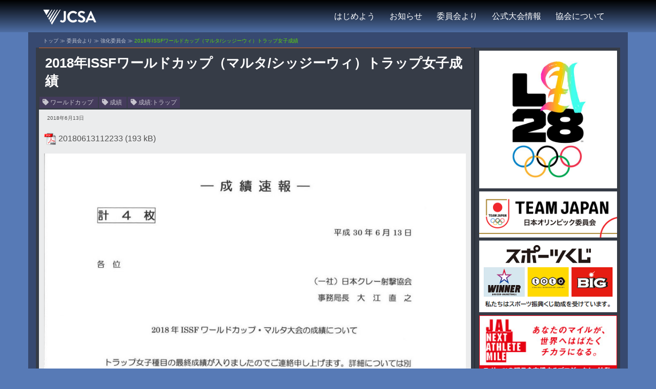

--- FILE ---
content_type: text/html; charset=UTF-8
request_url: https://clay-shooting.website/20180613000030/2925/
body_size: 72558
content:
<!DOCTYPE html>
<html lang="ja">
<head>
<meta charset="UTF-8">
<meta name="viewport" content="width=device-width, initial-scale=1">
<link rel="profile" href="http://gmpg.org/xfn/11">
<link rel="pingback" href="https://clay-shooting.website/wp/xmlrpc.php">

<title>2018年ISSFワールドカップ（マルタ/シッジーウィ）トラップ女子成績 &#8211; JCSA 日本クレー射撃協会</title>
<meta name='robots' content='max-image-preview:large' />
	<style>img:is([sizes="auto" i], [sizes^="auto," i]) { contain-intrinsic-size: 3000px 1500px }</style>
	<link rel='dns-prefetch' href='//stats.wp.com' />
<link rel='dns-prefetch' href='//cdn.openshareweb.com' />
<link rel='dns-prefetch' href='//cdn.shareaholic.net' />
<link rel='dns-prefetch' href='//www.shareaholic.net' />
<link rel='dns-prefetch' href='//analytics.shareaholic.com' />
<link rel='dns-prefetch' href='//recs.shareaholic.com' />
<link rel='dns-prefetch' href='//partner.shareaholic.com' />
<link rel="alternate" type="application/rss+xml" title="JCSA 日本クレー射撃協会 &raquo; フィード" href="https://clay-shooting.website/feed/" />
<link rel="alternate" type="application/rss+xml" title="JCSA 日本クレー射撃協会 &raquo; コメントフィード" href="https://clay-shooting.website/comments/feed/" />
<!-- Shareaholic - https://www.shareaholic.com -->
<link rel='preload' href='//cdn.shareaholic.net/assets/pub/shareaholic.js' as='script'/>
<script data-no-minify='1' data-cfasync='false'>
_SHR_SETTINGS = {"endpoints":{"local_recs_url":"https:\/\/clay-shooting.website\/wp\/wp-admin\/admin-ajax.php?action=shareaholic_permalink_related","ajax_url":"https:\/\/clay-shooting.website\/wp\/wp-admin\/admin-ajax.php"},"site_id":"c073b9928961666443a3b6fa9b2af2a1","url_components":{"year":"2018","monthnum":"06","day":"13","hour":"00","minute":"00","second":"30","post_id":"2925","postname":"2018%e5%b9%b4issf%e3%83%af%e3%83%bc%e3%83%ab%e3%83%89%e3%82%ab%e3%83%83%e3%83%97%ef%bc%88%e3%83%9e%e3%83%ab%e3%82%bf-%e3%82%b7%e3%83%83%e3%82%b8%e3%83%bc%e3%82%a6%e3%82%a3%ef%bc%89%e3%83%88%e3%83%a9","category":"%e3%81%99%e3%81%b9%e3%81%a6%e3%81%ae%e3%81%8a%e7%9f%a5%e3%82%89%e3%81%9b"}};
</script>
<script data-no-minify='1' data-cfasync='false' src='//cdn.shareaholic.net/assets/pub/shareaholic.js' data-shr-siteid='c073b9928961666443a3b6fa9b2af2a1' async ></script>

<!-- Shareaholic Content Tags -->
<meta name='shareaholic:site_name' content='JCSA 日本クレー射撃協会' />
<meta name='shareaholic:language' content='ja' />
<meta name='shareaholic:url' content='https://clay-shooting.website/20180613000030/2925/' />
<meta name='shareaholic:keywords' content='tag:ワールドカップ, tag:成績, tag:成績:トラップ, cat:すべてのお知らせ, cat:委員会より, cat:強化委員会, cat:競技会のお知らせ, type:post' />
<meta name='shareaholic:article_published_time' content='2018-06-13T00:00:30+09:00' />
<meta name='shareaholic:article_modified_time' content='2019-04-29T17:08:27+09:00' />
<meta name='shareaholic:shareable_page' content='true' />
<meta name='shareaholic:article_author_name' content='webpost0' />
<meta name='shareaholic:site_id' content='c073b9928961666443a3b6fa9b2af2a1' />
<meta name='shareaholic:wp_version' content='9.7.13' />
<meta name='shareaholic:image' content='https://clay-shooting.website/wp/wp-content/uploads/2019/04/20180613112246_00001-1024x1449.jpg' />
<!-- Shareaholic Content Tags End -->
<link rel='stylesheet' id='sydney-bootstrap-css' href='https://clay-shooting.website/wp/wp-content/themes/sydney/css/bootstrap/bootstrap.min.css?20201110&#038;ver=1' type='text/css' media='all' />
<link rel='stylesheet' id='wp-block-library-css' href='https://clay-shooting.website/wp/wp-includes/css/dist/block-library/style.min.css?ver=c31fe3281b459abbf65b054bc45dc388' type='text/css' media='all' />
<style id='classic-theme-styles-inline-css' type='text/css'>
/*! This file is auto-generated */
.wp-block-button__link{color:#fff;background-color:#32373c;border-radius:9999px;box-shadow:none;text-decoration:none;padding:calc(.667em + 2px) calc(1.333em + 2px);font-size:1.125em}.wp-block-file__button{background:#32373c;color:#fff;text-decoration:none}
</style>
<style id='global-styles-inline-css' type='text/css'>
:root{--wp--preset--aspect-ratio--square: 1;--wp--preset--aspect-ratio--4-3: 4/3;--wp--preset--aspect-ratio--3-4: 3/4;--wp--preset--aspect-ratio--3-2: 3/2;--wp--preset--aspect-ratio--2-3: 2/3;--wp--preset--aspect-ratio--16-9: 16/9;--wp--preset--aspect-ratio--9-16: 9/16;--wp--preset--color--black: #000000;--wp--preset--color--cyan-bluish-gray: #abb8c3;--wp--preset--color--white: #ffffff;--wp--preset--color--pale-pink: #f78da7;--wp--preset--color--vivid-red: #cf2e2e;--wp--preset--color--luminous-vivid-orange: #ff6900;--wp--preset--color--luminous-vivid-amber: #fcb900;--wp--preset--color--light-green-cyan: #7bdcb5;--wp--preset--color--vivid-green-cyan: #00d084;--wp--preset--color--pale-cyan-blue: #8ed1fc;--wp--preset--color--vivid-cyan-blue: #0693e3;--wp--preset--color--vivid-purple: #9b51e0;--wp--preset--gradient--vivid-cyan-blue-to-vivid-purple: linear-gradient(135deg,rgba(6,147,227,1) 0%,rgb(155,81,224) 100%);--wp--preset--gradient--light-green-cyan-to-vivid-green-cyan: linear-gradient(135deg,rgb(122,220,180) 0%,rgb(0,208,130) 100%);--wp--preset--gradient--luminous-vivid-amber-to-luminous-vivid-orange: linear-gradient(135deg,rgba(252,185,0,1) 0%,rgba(255,105,0,1) 100%);--wp--preset--gradient--luminous-vivid-orange-to-vivid-red: linear-gradient(135deg,rgba(255,105,0,1) 0%,rgb(207,46,46) 100%);--wp--preset--gradient--very-light-gray-to-cyan-bluish-gray: linear-gradient(135deg,rgb(238,238,238) 0%,rgb(169,184,195) 100%);--wp--preset--gradient--cool-to-warm-spectrum: linear-gradient(135deg,rgb(74,234,220) 0%,rgb(151,120,209) 20%,rgb(207,42,186) 40%,rgb(238,44,130) 60%,rgb(251,105,98) 80%,rgb(254,248,76) 100%);--wp--preset--gradient--blush-light-purple: linear-gradient(135deg,rgb(255,206,236) 0%,rgb(152,150,240) 100%);--wp--preset--gradient--blush-bordeaux: linear-gradient(135deg,rgb(254,205,165) 0%,rgb(254,45,45) 50%,rgb(107,0,62) 100%);--wp--preset--gradient--luminous-dusk: linear-gradient(135deg,rgb(255,203,112) 0%,rgb(199,81,192) 50%,rgb(65,88,208) 100%);--wp--preset--gradient--pale-ocean: linear-gradient(135deg,rgb(255,245,203) 0%,rgb(182,227,212) 50%,rgb(51,167,181) 100%);--wp--preset--gradient--electric-grass: linear-gradient(135deg,rgb(202,248,128) 0%,rgb(113,206,126) 100%);--wp--preset--gradient--midnight: linear-gradient(135deg,rgb(2,3,129) 0%,rgb(40,116,252) 100%);--wp--preset--font-size--small: 13px;--wp--preset--font-size--medium: 20px;--wp--preset--font-size--large: 36px;--wp--preset--font-size--x-large: 42px;--wp--preset--spacing--20: 0.44rem;--wp--preset--spacing--30: 0.67rem;--wp--preset--spacing--40: 1rem;--wp--preset--spacing--50: 1.5rem;--wp--preset--spacing--60: 2.25rem;--wp--preset--spacing--70: 3.38rem;--wp--preset--spacing--80: 5.06rem;--wp--preset--shadow--natural: 6px 6px 9px rgba(0, 0, 0, 0.2);--wp--preset--shadow--deep: 12px 12px 50px rgba(0, 0, 0, 0.4);--wp--preset--shadow--sharp: 6px 6px 0px rgba(0, 0, 0, 0.2);--wp--preset--shadow--outlined: 6px 6px 0px -3px rgba(255, 255, 255, 1), 6px 6px rgba(0, 0, 0, 1);--wp--preset--shadow--crisp: 6px 6px 0px rgba(0, 0, 0, 1);}:where(.is-layout-flex){gap: 0.5em;}:where(.is-layout-grid){gap: 0.5em;}body .is-layout-flex{display: flex;}.is-layout-flex{flex-wrap: wrap;align-items: center;}.is-layout-flex > :is(*, div){margin: 0;}body .is-layout-grid{display: grid;}.is-layout-grid > :is(*, div){margin: 0;}:where(.wp-block-columns.is-layout-flex){gap: 2em;}:where(.wp-block-columns.is-layout-grid){gap: 2em;}:where(.wp-block-post-template.is-layout-flex){gap: 1.25em;}:where(.wp-block-post-template.is-layout-grid){gap: 1.25em;}.has-black-color{color: var(--wp--preset--color--black) !important;}.has-cyan-bluish-gray-color{color: var(--wp--preset--color--cyan-bluish-gray) !important;}.has-white-color{color: var(--wp--preset--color--white) !important;}.has-pale-pink-color{color: var(--wp--preset--color--pale-pink) !important;}.has-vivid-red-color{color: var(--wp--preset--color--vivid-red) !important;}.has-luminous-vivid-orange-color{color: var(--wp--preset--color--luminous-vivid-orange) !important;}.has-luminous-vivid-amber-color{color: var(--wp--preset--color--luminous-vivid-amber) !important;}.has-light-green-cyan-color{color: var(--wp--preset--color--light-green-cyan) !important;}.has-vivid-green-cyan-color{color: var(--wp--preset--color--vivid-green-cyan) !important;}.has-pale-cyan-blue-color{color: var(--wp--preset--color--pale-cyan-blue) !important;}.has-vivid-cyan-blue-color{color: var(--wp--preset--color--vivid-cyan-blue) !important;}.has-vivid-purple-color{color: var(--wp--preset--color--vivid-purple) !important;}.has-black-background-color{background-color: var(--wp--preset--color--black) !important;}.has-cyan-bluish-gray-background-color{background-color: var(--wp--preset--color--cyan-bluish-gray) !important;}.has-white-background-color{background-color: var(--wp--preset--color--white) !important;}.has-pale-pink-background-color{background-color: var(--wp--preset--color--pale-pink) !important;}.has-vivid-red-background-color{background-color: var(--wp--preset--color--vivid-red) !important;}.has-luminous-vivid-orange-background-color{background-color: var(--wp--preset--color--luminous-vivid-orange) !important;}.has-luminous-vivid-amber-background-color{background-color: var(--wp--preset--color--luminous-vivid-amber) !important;}.has-light-green-cyan-background-color{background-color: var(--wp--preset--color--light-green-cyan) !important;}.has-vivid-green-cyan-background-color{background-color: var(--wp--preset--color--vivid-green-cyan) !important;}.has-pale-cyan-blue-background-color{background-color: var(--wp--preset--color--pale-cyan-blue) !important;}.has-vivid-cyan-blue-background-color{background-color: var(--wp--preset--color--vivid-cyan-blue) !important;}.has-vivid-purple-background-color{background-color: var(--wp--preset--color--vivid-purple) !important;}.has-black-border-color{border-color: var(--wp--preset--color--black) !important;}.has-cyan-bluish-gray-border-color{border-color: var(--wp--preset--color--cyan-bluish-gray) !important;}.has-white-border-color{border-color: var(--wp--preset--color--white) !important;}.has-pale-pink-border-color{border-color: var(--wp--preset--color--pale-pink) !important;}.has-vivid-red-border-color{border-color: var(--wp--preset--color--vivid-red) !important;}.has-luminous-vivid-orange-border-color{border-color: var(--wp--preset--color--luminous-vivid-orange) !important;}.has-luminous-vivid-amber-border-color{border-color: var(--wp--preset--color--luminous-vivid-amber) !important;}.has-light-green-cyan-border-color{border-color: var(--wp--preset--color--light-green-cyan) !important;}.has-vivid-green-cyan-border-color{border-color: var(--wp--preset--color--vivid-green-cyan) !important;}.has-pale-cyan-blue-border-color{border-color: var(--wp--preset--color--pale-cyan-blue) !important;}.has-vivid-cyan-blue-border-color{border-color: var(--wp--preset--color--vivid-cyan-blue) !important;}.has-vivid-purple-border-color{border-color: var(--wp--preset--color--vivid-purple) !important;}.has-vivid-cyan-blue-to-vivid-purple-gradient-background{background: var(--wp--preset--gradient--vivid-cyan-blue-to-vivid-purple) !important;}.has-light-green-cyan-to-vivid-green-cyan-gradient-background{background: var(--wp--preset--gradient--light-green-cyan-to-vivid-green-cyan) !important;}.has-luminous-vivid-amber-to-luminous-vivid-orange-gradient-background{background: var(--wp--preset--gradient--luminous-vivid-amber-to-luminous-vivid-orange) !important;}.has-luminous-vivid-orange-to-vivid-red-gradient-background{background: var(--wp--preset--gradient--luminous-vivid-orange-to-vivid-red) !important;}.has-very-light-gray-to-cyan-bluish-gray-gradient-background{background: var(--wp--preset--gradient--very-light-gray-to-cyan-bluish-gray) !important;}.has-cool-to-warm-spectrum-gradient-background{background: var(--wp--preset--gradient--cool-to-warm-spectrum) !important;}.has-blush-light-purple-gradient-background{background: var(--wp--preset--gradient--blush-light-purple) !important;}.has-blush-bordeaux-gradient-background{background: var(--wp--preset--gradient--blush-bordeaux) !important;}.has-luminous-dusk-gradient-background{background: var(--wp--preset--gradient--luminous-dusk) !important;}.has-pale-ocean-gradient-background{background: var(--wp--preset--gradient--pale-ocean) !important;}.has-electric-grass-gradient-background{background: var(--wp--preset--gradient--electric-grass) !important;}.has-midnight-gradient-background{background: var(--wp--preset--gradient--midnight) !important;}.has-small-font-size{font-size: var(--wp--preset--font-size--small) !important;}.has-medium-font-size{font-size: var(--wp--preset--font-size--medium) !important;}.has-large-font-size{font-size: var(--wp--preset--font-size--large) !important;}.has-x-large-font-size{font-size: var(--wp--preset--font-size--x-large) !important;}
:where(.wp-block-post-template.is-layout-flex){gap: 1.25em;}:where(.wp-block-post-template.is-layout-grid){gap: 1.25em;}
:where(.wp-block-columns.is-layout-flex){gap: 2em;}:where(.wp-block-columns.is-layout-grid){gap: 2em;}
:root :where(.wp-block-pullquote){font-size: 1.5em;line-height: 1.6;}
</style>
<link rel='stylesheet' id='contact-form-7-css' href='https://clay-shooting.website/wp/wp-content/plugins/contact-form-7/includes/css/styles.css?ver=6.0.2' type='text/css' media='all' />
<link rel='stylesheet' id='post_grid_style-css' href='https://clay-shooting.website/wp/wp-content/plugins/post-grid/assets/frontend/css/style-new.css?ver=c31fe3281b459abbf65b054bc45dc388' type='text/css' media='all' />
<link rel='stylesheet' id='font-awesome-css' href='https://clay-shooting.website/wp/wp-content/plugins/elementor/assets/lib/font-awesome/css/font-awesome.min.css?ver=4.7.0' type='text/css' media='all' />
<link rel='stylesheet' id='font-awesome5-css' href='https://clay-shooting.website/wp/wp-content/plugins/post-grid/assets/global/css/fontawesome-5.min.css?ver=c31fe3281b459abbf65b054bc45dc388' type='text/css' media='all' />
<link rel='stylesheet' id='style.skins-css' href='https://clay-shooting.website/wp/wp-content/plugins/post-grid/assets/global/css/style.skins.css?ver=c31fe3281b459abbf65b054bc45dc388' type='text/css' media='all' />
<link rel='stylesheet' id='style.layout-css' href='https://clay-shooting.website/wp/wp-content/plugins/post-grid/assets/global/css/style.layout.css?ver=c31fe3281b459abbf65b054bc45dc388' type='text/css' media='all' />
<link rel='stylesheet' id='style.animate-css' href='https://clay-shooting.website/wp/wp-content/plugins/post-grid/assets/global/css/animate.css?ver=c31fe3281b459abbf65b054bc45dc388' type='text/css' media='all' />
<link rel='stylesheet' id='sow-image-default-dbf295114b96-css' href='https://clay-shooting.website/wp/wp-content/uploads/siteorigin-widgets/sow-image-default-dbf295114b96.css?ver=c31fe3281b459abbf65b054bc45dc388' type='text/css' media='all' />
<link rel='stylesheet' id='sow-image-default-cc5a17e7439d-css' href='https://clay-shooting.website/wp/wp-content/uploads/siteorigin-widgets/sow-image-default-cc5a17e7439d.css?ver=c31fe3281b459abbf65b054bc45dc388' type='text/css' media='all' />
<link rel='stylesheet' id='widgetopts-styles-css' href='https://clay-shooting.website/wp/wp-content/plugins/widget-options/assets/css/widget-options.css?ver=4.0.8' type='text/css' media='all' />
<link rel='stylesheet' id='sydney-style-css' href='https://clay-shooting.website/wp/wp-content/themes/sydney/style.css?ver=20240909' type='text/css' media='all' />
<style id='sydney-style-inline-css' type='text/css'>
.site-header { background-color:rgba(0,0,0,0.9);}
.site-title { font-size:22px; }
.site-description { font-size:14px; }
#mainnav ul li a { font-size:16px; }
h1 { font-size:20px; }
h2 { font-size:18px; }
h3 { font-size:18px; }
h4 { font-size:18px; }
h5 { font-size:18px; }
h6 { font-size:18px; }
body { font-size:16px; }
.single .hentry .title-post { font-size:20px; }
.header-image { background-size:contain;}
.header-image { height:600px; }
.widget-area .widget_fp_social a,#mainnav ul li a:hover, .sydney_contact_info_widget span, .roll-team .team-content .name,.roll-team .team-item .team-pop .team-social li:hover a,.roll-infomation li.address:before,.roll-infomation li.phone:before,.roll-infomation li.email:before,.roll-testimonials .name,.roll-button.border,.roll-button:hover,.roll-icon-list .icon i,.roll-icon-list .content h3 a:hover,.roll-icon-box.white .content h3 a,.roll-icon-box .icon i,.roll-icon-box .content h3 a:hover,.switcher-container .switcher-icon a:focus,.go-top:hover,.hentry .meta-post a:hover,#mainnav > ul > li > a.active, #mainnav > ul > li > a:hover, button:hover, input[type="button"]:hover, input[type="reset"]:hover, input[type="submit"]:hover, .text-color, .social-menu-widget a, .social-menu-widget a:hover, .archive .team-social li a, a, h1 a, h2 a, h3 a, h4 a, h5 a, h6 a,.classic-alt .meta-post a,.single .hentry .meta-post a { color:#515151}
.reply,.woocommerce div.product .woocommerce-tabs ul.tabs li.active,.woocommerce #respond input#submit,.woocommerce a.button,.woocommerce button.button,.woocommerce input.button,.project-filter li a.active, .project-filter li a:hover,.preloader .pre-bounce1, .preloader .pre-bounce2,.roll-team .team-item .team-pop,.roll-progress .progress-animate,.roll-socials li a:hover,.roll-project .project-item .project-pop,.roll-project .project-filter li.active,.roll-project .project-filter li:hover,.roll-button.light:hover,.roll-button.border:hover,.roll-button,.roll-icon-box.white .icon,.owl-theme .owl-controls .owl-page.active span,.owl-theme .owl-controls.clickable .owl-page:hover span,.go-top,.bottom .socials li:hover a,.sidebar .widget:before,.blog-pagination ul li.active,.blog-pagination ul li:hover a,.content-area .hentry:after,.text-slider .maintitle:after,.error-wrap #search-submit:hover,#mainnav .sub-menu li:hover > a,#mainnav ul li ul:after, button, input[type="button"], input[type="reset"], input[type="submit"], .panel-grid-cell .widget-title:after { background-color:#515151}
.roll-socials li a:hover,.roll-socials li a,.roll-button.light:hover,.roll-button.border,.roll-button,.roll-icon-list .icon,.roll-icon-box .icon,.owl-theme .owl-controls .owl-page span,.comment .comment-detail,.widget-tags .tag-list a:hover,.blog-pagination ul li,.hentry blockquote,.error-wrap #search-submit:hover,textarea:focus,input[type="text"]:focus,input[type="password"]:focus,input[type="datetime"]:focus,input[type="datetime-local"]:focus,input[type="date"]:focus,input[type="month"]:focus,input[type="time"]:focus,input[type="week"]:focus,input[type="number"]:focus,input[type="email"]:focus,input[type="url"]:focus,input[type="search"]:focus,input[type="tel"]:focus,input[type="color"]:focus, button, input[type="button"], input[type="reset"], input[type="submit"], .archive .team-social li a { border-color:#515151}
.site-header.float-header { background-color:rgba(0,0,0,0.9);}
@media only screen and (max-width: 1024px) { .site-header { background-color:#000000;}}
.site-title a, .site-title a:hover { color:#dd9933}
.site-description { color:#5ed608}
#mainnav ul li a, #mainnav ul li::before { color:#ffffff}
#mainnav .sub-menu li a { color:#ffffff}
#mainnav .sub-menu li a { background:#000000}
.text-slider .maintitle, .text-slider .subtitle { color:#ffffff}
body { color:#515151}
#secondary { background-color:#ffffff}
#secondary, #secondary a, #secondary .widget-title { color:#767676}
.footer-widgets { background-color:#252525}
.btn-menu { color:#ffffff}
#mainnav ul li a:hover { color:#5ed608}
.site-footer { background-color:#000000}
.site-footer,.site-footer a { color:#ffffff}
.overlay { background-color:#0a0000}
.page-wrap { padding-top:0px;}
.page-wrap { padding-bottom:0px;}
.slide-inner { display:none;}
.slide-inner.text-slider-stopped { display:block;}
@media only screen and (max-width: 1025px) {		
			.mobile-slide {
				display: block;
			}
			.slide-item {
				background-image: none !important;
			}
			.header-slider {
			}
			.slide-item {
				height: auto !important;
			}
			.slide-inner {
				min-height: initial;
			} 
		}
@media only screen and (max-width: 780px) { 
    	h1 { font-size: 20px;}
		h2 { font-size: 18px;}
		h3 { font-size: 18px;}
		h4 { font-size: 18px;}
		h5 { font-size: 18px;}
		h6 { font-size: 18px;}
    }

</style>
<link rel='stylesheet' id='sydney-font-awesome-css' href='https://clay-shooting.website/wp/wp-content/themes/sydney/fonts/font-awesome.min.css?ver=c31fe3281b459abbf65b054bc45dc388' type='text/css' media='all' />
<!--[if lte IE 9]>
<link rel='stylesheet' id='sydney-ie9-css' href='https://clay-shooting.website/wp/wp-content/themes/sydney/css/ie9.css?ver=c31fe3281b459abbf65b054bc45dc388' type='text/css' media='all' />
<![endif]-->
<link rel='stylesheet' id='taxopress-frontend-css-css' href='https://clay-shooting.website/wp/wp-content/plugins/simple-tags/assets/frontend/css/frontend.css?ver=3.28.1' type='text/css' media='all' />
<link rel='stylesheet' id='tablepress-default-css' href='https://clay-shooting.website/wp/wp-content/plugins/tablepress/css/build/default.css?ver=3.0.1' type='text/css' media='all' />
<link rel='stylesheet' id='mimetypes-link-icons-css' href='https://clay-shooting.website/wp/wp-content/plugins/mimetypes-link-icons/css/style.php?cssvars=[base64]%3D&#038;ver=3.0' type='text/css' media='all' />
<script type="text/javascript" src="https://clay-shooting.website/wp/wp-includes/js/jquery/jquery.min.js?ver=3.7.1" id="jquery-core-js"></script>
<script type="text/javascript" src="https://clay-shooting.website/wp/wp-includes/js/jquery/jquery-migrate.min.js?ver=3.4.1" id="jquery-migrate-js"></script>
<script type="text/javascript" id="post_grid_scripts-js-extra">
/* <![CDATA[ */
var post_grid_ajax = {"post_grid_ajaxurl":"https:\/\/clay-shooting.website\/wp\/wp-admin\/admin-ajax.php"};
/* ]]> */
</script>
<script type="text/javascript" src="https://clay-shooting.website/wp/wp-content/plugins/post-grid/assets/frontend/js/scripts.js?ver=c31fe3281b459abbf65b054bc45dc388" id="post_grid_scripts-js"></script>
<script type="text/javascript" src="https://clay-shooting.website/wp/wp-content/plugins/post-grid/assets/frontend/js/masonry.pkgd.min.js?ver=c31fe3281b459abbf65b054bc45dc388" id="masonry.pkgd.min-js"></script>
<script type="text/javascript" src="https://clay-shooting.website/wp/wp-content/plugins/post-grid/assets/frontend/js/imagesloaded.pkgd.js?ver=c31fe3281b459abbf65b054bc45dc388" id="imagesloaded.pkgd.js-js"></script>
<script type="text/javascript" src="https://clay-shooting.website/wp/wp-content/themes/sydney/js/results.js?20200918&amp;ver=c31fe3281b459abbf65b054bc45dc388" id="results-js"></script>
<script type="text/javascript" src="https://clay-shooting.website/wp/wp-content/plugins/simple-tags/assets/frontend/js/frontend.js?ver=3.28.1" id="taxopress-frontend-js-js"></script>
<link rel="https://api.w.org/" href="https://clay-shooting.website/wp-json/" /><link rel="alternate" title="JSON" type="application/json" href="https://clay-shooting.website/wp-json/wp/v2/posts/2925" /><link rel="EditURI" type="application/rsd+xml" title="RSD" href="https://clay-shooting.website/wp/xmlrpc.php?rsd" />
<link rel="canonical" href="https://clay-shooting.website/20180613000030/2925/" />
<link rel='shortlink' href='https://wp.me/pa4C5e-Lb' />
<link rel="alternate" title="oEmbed (JSON)" type="application/json+oembed" href="https://clay-shooting.website/wp-json/oembed/1.0/embed?url=https%3A%2F%2Fclay-shooting.website%2F20180613000030%2F2925%2F" />
<link rel="alternate" title="oEmbed (XML)" type="text/xml+oembed" href="https://clay-shooting.website/wp-json/oembed/1.0/embed?url=https%3A%2F%2Fclay-shooting.website%2F20180613000030%2F2925%2F&#038;format=xml" />

		<!-- GA Google Analytics @ https://m0n.co/ga -->
		<script>
			(function(i,s,o,g,r,a,m){i['GoogleAnalyticsObject']=r;i[r]=i[r]||function(){
			(i[r].q=i[r].q||[]).push(arguments)},i[r].l=1*new Date();a=s.createElement(o),
			m=s.getElementsByTagName(o)[0];a.async=1;a.src=g;m.parentNode.insertBefore(a,m)
			})(window,document,'script','https://www.google-analytics.com/analytics.js','ga');
			ga('create', 'G-X13449XWCN', 'auto');
			ga('send', 'pageview');
		</script>

		<style>img#wpstats{display:none}</style>
		<meta name="generator" content="Elementor 3.18.3; features: e_dom_optimization, e_optimized_assets_loading, additional_custom_breakpoints, block_editor_assets_optimize, e_image_loading_optimization; settings: css_print_method-external, google_font-enabled, font_display-auto">
<link rel="icon" href="https://clay-shooting.website/wp/wp-content/uploads/2020/11/mark_siteicon.png" sizes="32x32" />
<link rel="icon" href="https://clay-shooting.website/wp/wp-content/uploads/2020/11/mark_siteicon.png" sizes="192x192" />
<link rel="apple-touch-icon" href="https://clay-shooting.website/wp/wp-content/uploads/2020/11/mark_siteicon.png" />
<meta name="msapplication-TileImage" content="https://clay-shooting.website/wp/wp-content/uploads/2020/11/mark_siteicon.png" />

<!-- Global site tag (gtag.js) - Google Analytics -->
<script async src="https://www.googletagmanager.com/gtag/js?id=UA-138743787-1"></script>
<script>
  window.dataLayer = window.dataLayer || [];
  function gtag(){dataLayer.push(arguments);}
  gtag('js', new Date());

  gtag('config', 'UA-138743787-1');
</script>

</head>

<body class="post-template-default single single-post postid-2925 single-format-standard group-blog elementor-default elementor-kit-12716">

	<div class="preloader">
	    <div class="spinner">
	        <div class="pre-bounce1"></div>
	        <div class="pre-bounce2"></div>
	    </div>
	</div>
	
<div id="page" class="hfeed site">
	<a class="skip-link screen-reader-text" href="#content">コンテンツへスキップ</a>

	
	<div class="header-clone"></div>

	
	<header id="masthead" class="site-header" role="banner">
		<div class="header-wrap">
            <div class="container">
                <div class="row">
				<div class="col-md-4 col-sm-8 col-xs-12" id="logoi">
		        					<a href="https://clay-shooting.website/" title="JCSA 日本クレー射撃協会"><img class="site-logo" src="https://clay-shooting.website/wp/wp-content/uploads/2020/11/mark_nonsub_mono_nega_sml.png" alt="JCSA 日本クレー射撃協会" /></a><span class="site-title-org">Japan Clay Target Shooting Association</span>
		        				</div>
				<div class="col-md-8 col-sm-4 col-xs-12">
					<div class="btn-menu"></div>
					<nav id="mainnav" class="mainnav" role="navigation">
						<div class="menu-%e3%83%a1%e3%82%a4%e3%83%b3%e3%83%a1%e3%83%8b%e3%83%a5%e3%83%bc-container"><ul id="menu-%e3%83%a1%e3%82%a4%e3%83%b3%e3%83%a1%e3%83%8b%e3%83%a5%e3%83%bc" class="menu"><li id="menu-item-4606" class="menu-item menu-item-type-post_type menu-item-object-page menu-item-has-children menu-item-4606"><a href="https://clay-shooting.website/%e3%82%af%e3%83%ac%e3%83%bc%e5%b0%84%e6%92%83%e3%82%92%e3%81%af%e3%81%98%e3%82%81%e3%82%88%e3%81%86/">はじめよう</a>
<ul class="sub-menu">
	<li id="menu-item-4607" class="menu-item menu-item-type-post_type menu-item-object-page menu-item-4607"><a href="https://clay-shooting.website/%e3%82%af%e3%83%ac%e3%83%bc%e5%b0%84%e6%92%83%e3%82%92%e3%81%af%e3%81%98%e3%82%81%e3%82%88%e3%81%86/%e3%82%aa%e3%83%aa%e3%83%b3%e3%83%94%e3%83%83%e3%82%af%e6%ad%a3%e5%bc%8f%e7%a8%ae%e7%9b%ae%e3%80%8c%e3%82%af%e3%83%ac%e3%83%bc%e5%b0%84%e6%92%83%e3%80%8d%e3%81%a8%e3%81%af%ef%bc%9f/">クレー射撃とは？</a></li>
	<li id="menu-item-4608" class="menu-item menu-item-type-post_type menu-item-object-page menu-item-4608"><a href="https://clay-shooting.website/%e3%82%af%e3%83%ac%e3%83%bc%e5%b0%84%e6%92%83%e3%82%92%e3%81%af%e3%81%98%e3%82%81%e3%82%88%e3%81%86/%e3%82%b7%e3%83%9f%e3%83%a5%e3%83%ac%e3%83%bc%e3%82%bf%e3%83%bc%e3%81%a7%e4%bd%93%e9%a8%93%e3%81%97%e3%81%a6%e3%81%bf%e3%82%88%e3%81%86/">シミュレーター</a></li>
	<li id="menu-item-4609" class="menu-item menu-item-type-post_type menu-item-object-page menu-item-4609"><a href="https://clay-shooting.website/%e3%82%af%e3%83%ac%e3%83%bc%e5%b0%84%e6%92%83%e3%82%92%e3%81%af%e3%81%98%e3%82%81%e3%82%88%e3%81%86/%e3%83%a9%e3%82%a4%e3%82%bb%e3%83%b3%e3%82%b9%e3%82%92%e5%8f%96%e5%be%97%e3%81%97%e3%82%88%e3%81%86%ef%bd%9e%e7%94%b3%e8%ab%8b%e6%89%8b%e7%b6%9a%e3%81%8d%e3%81%ae%e6%b5%81%e3%82%8c/">ライセンス取得</a></li>
	<li id="menu-item-8051" class="menu-item menu-item-type-post_type menu-item-object-page menu-item-8051"><a href="https://clay-shooting.website/%e3%82%af%e3%83%ac%e3%83%bc%e5%b0%84%e6%92%83%e3%82%92%e3%81%af%e3%81%98%e3%82%81%e3%82%88%e3%81%86/shooters/">THE SHOOTERS</a></li>
</ul>
</li>
<li id="menu-item-1320" class="menu-item menu-item-type-post_type menu-item-object-page menu-item-has-children menu-item-1320"><a href="https://clay-shooting.website/%e3%81%99%e3%81%b9%e3%81%a6%e3%81%ae%e3%81%8a%e7%9f%a5%e3%82%89%e3%81%9b/">お知らせ</a>
<ul class="sub-menu">
	<li id="menu-item-1381" class="menu-item menu-item-type-post_type menu-item-object-page menu-item-1381"><a href="https://clay-shooting.website/%e3%81%99%e3%81%b9%e3%81%a6%e3%81%ae%e3%81%8a%e7%9f%a5%e3%82%89%e3%81%9b/%e7%ab%b6%e6%8a%80%e4%bc%9a%e3%81%ae%e3%81%8a%e7%9f%a5%e3%82%89%e3%81%9b/">競技会のお知らせ</a></li>
	<li id="menu-item-1380" class="menu-item menu-item-type-post_type menu-item-object-page menu-item-1380"><a href="https://clay-shooting.website/%e3%81%99%e3%81%b9%e3%81%a6%e3%81%ae%e3%81%8a%e7%9f%a5%e3%82%89%e3%81%9b/%e8%ac%9b%e7%bf%92%e4%bc%9a%e3%81%ae%e3%81%8a%e7%9f%a5%e3%82%89%e3%81%9b/">講習会のお知らせ</a></li>
	<li id="menu-item-1396" class="menu-item menu-item-type-post_type menu-item-object-page menu-item-1396"><a href="https://clay-shooting.website/%e3%81%99%e3%81%b9%e3%81%a6%e3%81%ae%e3%81%8a%e7%9f%a5%e3%82%89%e3%81%9b/%e8%88%88%e5%91%b3%e3%81%ae%e3%81%82%e3%82%8b%e6%96%b9%e3%81%b8/">興味のある方へ</a></li>
	<li id="menu-item-1395" class="menu-item menu-item-type-post_type menu-item-object-page menu-item-1395"><a href="https://clay-shooting.website/%e3%81%99%e3%81%b9%e3%81%a6%e3%81%ae%e3%81%8a%e7%9f%a5%e3%82%89%e3%81%9b/%e5%8d%94%e4%bc%9a%e3%81%ae%e3%81%8a%e7%9f%a5%e3%82%89%e3%81%9b/">協会組織のお知らせ</a></li>
	<li id="menu-item-1402" class="menu-item menu-item-type-post_type menu-item-object-page menu-item-1402"><a href="https://clay-shooting.website/%e3%81%99%e3%81%b9%e3%81%a6%e3%81%ae%e3%81%8a%e7%9f%a5%e3%82%89%e3%81%9b/%e3%81%9d%e3%81%ae%e4%bb%96%e3%81%ae%e3%81%8a%e7%9f%a5%e3%82%89%e3%81%9b/">その他のお知らせ</a></li>
</ul>
</li>
<li id="menu-item-1440" class="menu-item menu-item-type-post_type menu-item-object-page menu-item-has-children menu-item-1440"><a href="https://clay-shooting.website/%e5%a7%94%e5%93%a1%e4%bc%9a%e3%82%88%e3%82%8a/">委員会より</a>
<ul class="sub-menu">
	<li id="menu-item-26696" class="menu-item menu-item-type-post_type menu-item-object-page menu-item-26696"><a href="https://clay-shooting.website/%e5%a7%94%e5%93%a1%e4%bc%9a%e3%82%88%e3%82%8a/%e3%82%a2%e3%82%b9%e3%83%aa%e3%83%bc%e3%83%88%e5%a7%94%e5%93%a1%e4%bc%9a/">アスリート委員会</a></li>
	<li id="menu-item-1439" class="menu-item menu-item-type-post_type menu-item-object-page menu-item-1439"><a href="https://clay-shooting.website/%e5%a7%94%e5%93%a1%e4%bc%9a%e3%82%88%e3%82%8a/%e5%9b%bd%e3%82%b9%e3%83%9d%e5%a7%94%e5%93%a1%e4%bc%9a/">国スポ委員会</a></li>
	<li id="menu-item-1438" class="menu-item menu-item-type-post_type menu-item-object-page menu-item-1438"><a href="https://clay-shooting.website/%e5%a7%94%e5%93%a1%e4%bc%9a%e3%82%88%e3%82%8a/%e5%bc%b7%e5%8c%96%e5%a7%94%e5%93%a1%e4%bc%9a/">強化・選考委員会</a></li>
	<li id="menu-item-1435" class="menu-item menu-item-type-post_type menu-item-object-page menu-item-1435"><a href="https://clay-shooting.website/%e5%a7%94%e5%93%a1%e4%bc%9a%e3%82%88%e3%82%8a/%e7%ab%b6%e6%8a%80%e3%83%bb%e5%af%a9%e6%9f%bb%e5%a7%94%e5%93%a1%e4%bc%9a/">競技・審査委員会</a></li>
	<li id="menu-item-1437" class="menu-item menu-item-type-post_type menu-item-object-page menu-item-1437"><a href="https://clay-shooting.website/%e5%a7%94%e5%93%a1%e4%bc%9a%e3%82%88%e3%82%8a/%e5%8c%bb%e7%a7%91%e5%ad%a6%e5%a7%94%e5%93%a1%e4%bc%9a/">医科学委員会</a></li>
	<li id="menu-item-1434" class="menu-item menu-item-type-post_type menu-item-object-page menu-item-1434"><a href="https://clay-shooting.website/%e5%a7%94%e5%93%a1%e4%bc%9a%e3%82%88%e3%82%8a/%e5%ba%83%e5%a0%b1%e5%a7%94%e5%93%a1%e4%bc%9a/">広報委員会</a></li>
	<li id="menu-item-1436" class="menu-item menu-item-type-post_type menu-item-object-page menu-item-1436"><a href="https://clay-shooting.website/%e5%a7%94%e5%93%a1%e4%bc%9a%e3%82%88%e3%82%8a/%e7%b7%8f%e5%8b%99%e3%83%bb%e4%ba%8b%e5%8b%99%e5%b1%80/">総務・事務局</a></li>
</ul>
</li>
<li id="menu-item-1013" class="menu-item menu-item-type-custom menu-item-object-custom menu-item-has-children menu-item-1013"><a>公式大会情報</a>
<ul class="sub-menu">
	<li id="menu-item-13809" class="menu-item menu-item-type-custom menu-item-object-custom menu-item-13809"><a href="/schedule/">大会スケジュール</a></li>
	<li id="menu-item-118" class="menu-item menu-item-type-custom menu-item-object-custom menu-item-118"><a href="/results/">大会成績</a></li>
	<li id="menu-item-1014" class="menu-item menu-item-type-custom menu-item-object-custom menu-item-1014"><a target="_blank" href="https://compe.clay-shooting.website/">過去の成績</a></li>
</ul>
</li>
<li id="menu-item-297" class="menu-item menu-item-type-post_type menu-item-object-page menu-item-has-children menu-item-297"><a href="https://clay-shooting.website/%e5%8d%94%e4%bc%9a%e3%81%ab%e3%81%a4%e3%81%84%e3%81%a6/">協会について</a>
<ul class="sub-menu">
	<li id="menu-item-92" class="menu-item menu-item-type-post_type menu-item-object-page menu-item-92"><a href="https://clay-shooting.website/%e5%8d%94%e4%bc%9a%e3%81%ab%e3%81%a4%e3%81%84%e3%81%a6/%e5%8d%94%e4%bc%9a%e6%a6%82%e8%a6%81/">協会概要</a></li>
	<li id="menu-item-600" class="menu-item menu-item-type-post_type menu-item-object-page menu-item-600"><a href="https://clay-shooting.website/%e5%8d%94%e4%bc%9a%e3%81%ab%e3%81%a4%e3%81%84%e3%81%a6/%e5%8d%94%e4%bc%9a%e3%81%ae%e6%b2%bf%e9%9d%a9/">協会の沿革</a></li>
	<li id="menu-item-602" class="menu-item menu-item-type-post_type menu-item-object-page menu-item-602"><a href="https://clay-shooting.website/%e5%8d%94%e4%bc%9a%e3%81%ab%e3%81%a4%e3%81%84%e3%81%a6/%e5%85%ac%e8%aa%8d%e5%b0%84%e6%92%83%e5%a0%b4/">公認射撃場</a></li>
	<li id="menu-item-1190" class="menu-item menu-item-type-post_type menu-item-object-page menu-item-1190"><a href="https://clay-shooting.website/%e5%8d%94%e4%bc%9a%e3%81%ab%e3%81%a4%e3%81%84%e3%81%a6/%e9%83%bd%e9%81%93%e5%ba%9c%e7%9c%8c%e4%ba%8b%e5%8b%99%e5%b1%80/">都道府県事務局</a></li>
	<li id="menu-item-599" class="menu-item menu-item-type-post_type menu-item-object-page menu-item-599"><a href="https://clay-shooting.website/%e5%8d%94%e4%bc%9a%e3%81%ab%e3%81%a4%e3%81%84%e3%81%a6/%e3%83%80%e3%82%a6%e3%83%b3%e3%83%ad%e3%83%bc%e3%83%89/">ダウンロード</a></li>
	<li id="menu-item-305" class="menu-item menu-item-type-post_type menu-item-object-page menu-item-privacy-policy menu-item-305"><a rel="privacy-policy" href="https://clay-shooting.website/%e5%8d%94%e4%bc%9a%e3%81%ab%e3%81%a4%e3%81%84%e3%81%a6/%e3%83%97%e3%83%a9%e3%82%a4%e3%83%90%e3%82%b7%e3%83%bc%e3%83%9d%e3%83%aa%e3%82%b7%e3%83%bc/">プライバシー</a></li>
	<li id="menu-item-6903" class="menu-item menu-item-type-post_type menu-item-object-page menu-item-6903"><a href="https://clay-shooting.website/%e5%8d%94%e4%bc%9a%e3%81%ab%e3%81%a4%e3%81%84%e3%81%a6/%e3%82%bd%e3%83%bc%e3%82%b7%e3%83%a3%e3%83%ab%e3%83%a1%e3%83%87%e3%82%a3%e3%82%a2%e3%83%9d%e3%83%aa%e3%82%b7%e3%83%bc/">SNSガイドライン</a></li>
	<li id="menu-item-26697" class="menu-item menu-item-type-post_type menu-item-object-page menu-item-26697"><a href="https://clay-shooting.website/%e5%8d%94%e4%bc%9a%e3%81%ab%e3%81%a4%e3%81%84%e3%81%a6/fbf/">フィードバック</a></li>
	<li id="menu-item-10079" class="menu-item menu-item-type-post_type menu-item-object-page menu-item-10079"><a href="https://clay-shooting.website/%e5%8d%94%e4%bc%9a%e3%81%ab%e3%81%a4%e3%81%84%e3%81%a6/%e6%9a%b4%e5%8a%9b%e3%83%bb%e3%83%8f%e3%83%a9%e3%82%b9%e3%83%a1%e3%83%b3%e3%83%88%e7%ad%89%e9%80%9a%e5%a0%b1%e7%9b%b8%e8%ab%87%e7%aa%93%e5%8f%a3/">通報相談窓口</a></li>
	<li id="menu-item-298" class="menu-item menu-item-type-post_type menu-item-object-page menu-item-298"><a href="https://clay-shooting.website/%e5%8d%94%e4%bc%9a%e3%81%ab%e3%81%a4%e3%81%84%e3%81%a6/%e3%81%8a%e5%95%8f%e3%81%84%e5%90%88%e3%82%8f%e3%81%9b/">お問い合わせ</a></li>
</ul>
</li>
</ul></div>					</nav><!-- #site-navigation -->
				</div>
				</div>
			</div>
		</div>
	</header><!-- #masthead -->

	
	<div class="sydney-hero-area">
				<div class="header-image">
			<div class="overlay"></div>			<img class="header-inner" src="" width="1920" alt="JCSA 日本クレー射撃協会" title="JCSA 日本クレー射撃協会">
		</div>
		
			</div>

	
	<div id="content" class="page-wrap">
		<div class="container content-wrapper">
			<div class="row">
<div class="breadcrumbs">
    <!-- Breadcrumb NavXT 7.4.0 -->
<span property="itemListElement" typeof="ListItem"><a property="item" typeof="WebPage" title="JCSA 日本クレー射撃協会" href="https://clay-shooting.website" class="home" ><span property="name">トップ</span></a><meta property="position" content="1"></span>&nbsp;≫&nbsp;<span property="itemListElement" typeof="ListItem"><a property="item" typeof="WebPage" title="Go to the 委員会より category archives." href="https://clay-shooting.website/./%e5%a7%94%e5%93%a1%e4%bc%9a%e3%82%88%e3%82%8a/" class="taxonomy category" ><span property="name">委員会より</span></a><meta property="position" content="2"></span>&nbsp;≫&nbsp;<span property="itemListElement" typeof="ListItem"><a property="item" typeof="WebPage" title="Go to the 強化委員会 category archives." href="https://clay-shooting.website/./%e5%a7%94%e5%93%a1%e4%bc%9a%e3%82%88%e3%82%8a/%e5%bc%b7%e5%8c%96%e5%a7%94%e5%93%a1%e4%bc%9a/" class="taxonomy category" ><span property="name">強化委員会</span></a><meta property="position" content="3"></span>&nbsp;≫&nbsp;<span class="post post-post current-item">2018年ISSFワールドカップ（マルタ/シッジーウィ）トラップ女子成績</span></div>
	
	
	<div id="primary" class="content-area col-md-9 ">

		
		<main id="main" class="post-wrap" role="main">

		
			
<article id="post-2925" class="post-2925 post type-post status-publish format-standard hentry category-13 category-28 category-23 category-15 tag-30 tag-34 tag-32">
	
	
	<header class="entry-header">
		
		<h1 class="title-post entry-title">2018年ISSFワールドカップ（マルタ/シッジーウィ）トラップ女子成績</h1>
		

<!-- Generated by TaxoPress 3.28.1 - https://wordpress.org/plugins/simple-tags/ -->
	<div class="taxopress-output-wrapper"> <div class="st-post-tags "> 
	<a href="https://clay-shooting.website/tag/%e3%83%af%e3%83%bc%e3%83%ab%e3%83%89%e3%82%ab%e3%83%83%e3%83%97/" title="ワールドカップ"><i class="fas fa-tag"></i> ワールドカップ </a><a href="https://clay-shooting.website/tag/%e6%88%90%e7%b8%be/" title="成績"><i class="fas fa-tag"></i> 成績 </a><a href="https://clay-shooting.website/tag/%e6%88%90%e7%b8%be%e3%83%88%e3%83%a9%e3%83%83%e3%83%97/" title="成績:トラップ"><i class="fas fa-tag"></i> 成績:トラップ </a> <br /> </div>
</div>

<!-- .entry-meta -->
			</header><!-- .entry-header -->

	
	<div class="entry-content">
		<div class="single-meta">
			<span class="posted-on"><a href="https://clay-shooting.website/20180613000030/2925/" rel="bookmark"><time class="entry-date published" datetime="2018-06-13T00:00:30+09:00">2018年6月13日</time><time class="updated" datetime="2019-04-29T17:08:27+09:00">2019年4月29日</time></a></span><span class="byline"> <span class="author vcard"><a class="url fn n" href=""></a></span></span>		</div>
		<style type="text/css">a[data-mtli~="mtli_filesize193kB"]:after {content:" (193 kB)"}</style><div style='display:none;' class='shareaholic-canvas' data-app='share_buttons' data-title='2018年ISSFワールドカップ（マルタ/シッジーウィ）トラップ女子成績' data-link='https://clay-shooting.website/20180613000030/2925/' data-app-id-name='post_above_content'></div><p><a href="https://clay-shooting.website/wp/wp-content/uploads/2019/04/20180613112233.pdf" class="mtli_attachment mtli_pdf" data-mtli="mtli_filesize193kB">20180613112233</a> <img fetchpriority="high" decoding="async" class="alignnone size-large wp-image-2927" src="https://clay-shooting.website/wp/wp-content/uploads/2019/04/20180613112246_00001-1024x1449.jpg" alt="" width="1024" height="1449" srcset="https://clay-shooting.website/wp/wp-content/uploads/2019/04/20180613112246_00001-1024x1449.jpg 1024w, https://clay-shooting.website/wp/wp-content/uploads/2019/04/20180613112246_00001-212x300.jpg 212w, https://clay-shooting.website/wp/wp-content/uploads/2019/04/20180613112246_00001-768x1087.jpg 768w, https://clay-shooting.website/wp/wp-content/uploads/2019/04/20180613112246_00001-640x905.jpg 640w, https://clay-shooting.website/wp/wp-content/uploads/2019/04/20180613112246_00001-830x1174.jpg 830w, https://clay-shooting.website/wp/wp-content/uploads/2019/04/20180613112246_00001-230x325.jpg 230w, https://clay-shooting.website/wp/wp-content/uploads/2019/04/20180613112246_00001-350x495.jpg 350w, https://clay-shooting.website/wp/wp-content/uploads/2019/04/20180613112246_00001-480x679.jpg 480w, https://clay-shooting.website/wp/wp-content/uploads/2019/04/20180613112246_00001.jpg 1080w" sizes="(max-width: 1024px) 100vw, 1024px" /> <img decoding="async" class="alignnone size-large wp-image-2928" src="https://clay-shooting.website/wp/wp-content/uploads/2019/04/20180613112246_00002-1024x1449.jpg" alt="" width="1024" height="1449" srcset="https://clay-shooting.website/wp/wp-content/uploads/2019/04/20180613112246_00002-1024x1449.jpg 1024w, https://clay-shooting.website/wp/wp-content/uploads/2019/04/20180613112246_00002-212x300.jpg 212w, https://clay-shooting.website/wp/wp-content/uploads/2019/04/20180613112246_00002-768x1087.jpg 768w, https://clay-shooting.website/wp/wp-content/uploads/2019/04/20180613112246_00002-640x905.jpg 640w, https://clay-shooting.website/wp/wp-content/uploads/2019/04/20180613112246_00002-830x1174.jpg 830w, https://clay-shooting.website/wp/wp-content/uploads/2019/04/20180613112246_00002-230x325.jpg 230w, https://clay-shooting.website/wp/wp-content/uploads/2019/04/20180613112246_00002-350x495.jpg 350w, https://clay-shooting.website/wp/wp-content/uploads/2019/04/20180613112246_00002-480x679.jpg 480w, https://clay-shooting.website/wp/wp-content/uploads/2019/04/20180613112246_00002.jpg 1080w" sizes="(max-width: 1024px) 100vw, 1024px" /> <img decoding="async" class="alignnone size-large wp-image-2929" src="https://clay-shooting.website/wp/wp-content/uploads/2019/04/20180613112246_00003-1024x1449.jpg" alt="" width="1024" height="1449" srcset="https://clay-shooting.website/wp/wp-content/uploads/2019/04/20180613112246_00003-1024x1449.jpg 1024w, https://clay-shooting.website/wp/wp-content/uploads/2019/04/20180613112246_00003-212x300.jpg 212w, https://clay-shooting.website/wp/wp-content/uploads/2019/04/20180613112246_00003-768x1087.jpg 768w, https://clay-shooting.website/wp/wp-content/uploads/2019/04/20180613112246_00003-640x905.jpg 640w, https://clay-shooting.website/wp/wp-content/uploads/2019/04/20180613112246_00003-830x1174.jpg 830w, https://clay-shooting.website/wp/wp-content/uploads/2019/04/20180613112246_00003-230x325.jpg 230w, https://clay-shooting.website/wp/wp-content/uploads/2019/04/20180613112246_00003-350x495.jpg 350w, https://clay-shooting.website/wp/wp-content/uploads/2019/04/20180613112246_00003-480x679.jpg 480w, https://clay-shooting.website/wp/wp-content/uploads/2019/04/20180613112246_00003.jpg 1080w" sizes="(max-width: 1024px) 100vw, 1024px" /> <img loading="lazy" decoding="async" class="alignnone size-large wp-image-2930" src="https://clay-shooting.website/wp/wp-content/uploads/2019/04/20180613112246_00004-1024x1449.jpg" alt="" width="1024" height="1449" srcset="https://clay-shooting.website/wp/wp-content/uploads/2019/04/20180613112246_00004-1024x1449.jpg 1024w, https://clay-shooting.website/wp/wp-content/uploads/2019/04/20180613112246_00004-212x300.jpg 212w, https://clay-shooting.website/wp/wp-content/uploads/2019/04/20180613112246_00004-768x1087.jpg 768w, https://clay-shooting.website/wp/wp-content/uploads/2019/04/20180613112246_00004-640x905.jpg 640w, https://clay-shooting.website/wp/wp-content/uploads/2019/04/20180613112246_00004-830x1174.jpg 830w, https://clay-shooting.website/wp/wp-content/uploads/2019/04/20180613112246_00004-230x325.jpg 230w, https://clay-shooting.website/wp/wp-content/uploads/2019/04/20180613112246_00004-350x495.jpg 350w, https://clay-shooting.website/wp/wp-content/uploads/2019/04/20180613112246_00004-480x679.jpg 480w, https://clay-shooting.website/wp/wp-content/uploads/2019/04/20180613112246_00004.jpg 1080w" sizes="(max-width: 1024px) 100vw, 1024px" /></p>
<div style='display:none;' class='shareaholic-canvas' data-app='share_buttons' data-title='2018年ISSFワールドカップ（マルタ/シッジーウィ）トラップ女子成績' data-link='https://clay-shooting.website/20180613000030/2925/' data-app-id-name='post_below_content'></div><div style='display:none;' class='shareaholic-canvas' data-app='recommendations' data-title='2018年ISSFワールドカップ（マルタ/シッジーウィ）トラップ女子成績' data-link='https://clay-shooting.website/20180613000030/2925/' data-app-id-name='post_below_content'></div>			</div><!-- .entry-content -->

	<footer class="entry-footer">
<span style="height:6px"></span>
	</footer><!-- .entry-footer -->

	
</article>

<!-- #post-## -->


			
		
		</main><!-- #main -->
	</div><!-- #primary -->

	

<div id="secondary" class="widget-area col-md-3" role="complementary">
	<aside id="sow-image-4" class="extendedwopts-show extendedwopts-desktop extendedwopts-tablet extendedwopts-mobile widget widget_sow-image"><div
			
			class="so-widget-sow-image so-widget-sow-image-default-dbf295114b96"
			
		>

<div class="sow-image-container">
			<a href="https://la28.org/"
			target="_blank" rel="noopener noreferrer" 		>
			<img src="https://clay-shooting.website/wp/wp-content/uploads/2024/09/Logo.jpg" width="640" height="640" srcset="https://clay-shooting.website/wp/wp-content/uploads/2024/09/Logo.jpg 640w, https://clay-shooting.website/wp/wp-content/uploads/2024/09/Logo-300x300.jpg 300w, https://clay-shooting.website/wp/wp-content/uploads/2024/09/Logo-150x150.jpg 150w, https://clay-shooting.website/wp/wp-content/uploads/2024/09/Logo-230x230.jpg 230w, https://clay-shooting.website/wp/wp-content/uploads/2024/09/Logo-350x350.jpg 350w, https://clay-shooting.website/wp/wp-content/uploads/2024/09/Logo-480x480.jpg 480w" sizes="(max-width: 640px) 100vw, 640px" alt="" decoding="async" 		class="so-widget-image"/>
	</a></div>

</div></aside><aside id="sow-image-7" class="extendedwopts-show extendedwopts-desktop extendedwopts-tablet extendedwopts-mobile widget widget_sow-image"><div
			
			class="so-widget-sow-image so-widget-sow-image-default-dbf295114b96"
			
		>

<div class="sow-image-container">
			<a href="https://www.joc.or.jp/"
			target="_blank" rel="noopener noreferrer" 		>
			<img src="https://clay-shooting.website/wp/wp-content/uploads/2022/06/joc_600x200.jpg" width="600" height="200" srcset="https://clay-shooting.website/wp/wp-content/uploads/2022/06/joc_600x200.jpg 600w, https://clay-shooting.website/wp/wp-content/uploads/2022/06/joc_600x200-300x100.jpg 300w, https://clay-shooting.website/wp/wp-content/uploads/2022/06/joc_600x200-230x77.jpg 230w, https://clay-shooting.website/wp/wp-content/uploads/2022/06/joc_600x200-350x117.jpg 350w, https://clay-shooting.website/wp/wp-content/uploads/2022/06/joc_600x200-480x160.jpg 480w" sizes="(max-width: 600px) 100vw, 600px" title="TEAM JAPAN" alt="" decoding="async" 		class="so-widget-image"/>
	</a></div>

</div></aside><aside id="sow-image-10" class="extendedwopts-show extendedwopts-desktop widget widget_sow-image"><div
			
			class="so-widget-sow-image so-widget-sow-image-default-dbf295114b96"
			
		>

<div class="sow-image-container">
			<a href="https://www.toto-growing.com/"
			target="_blank" rel="noopener noreferrer" 		>
			<img src="https://clay-shooting.website/wp/wp-content/uploads/2023/01/hp_banner_tate.png" width="300" height="156" srcset="https://clay-shooting.website/wp/wp-content/uploads/2023/01/hp_banner_tate.png 300w, https://clay-shooting.website/wp/wp-content/uploads/2023/01/hp_banner_tate-230x120.png 230w" sizes="(max-width: 300px) 100vw, 300px" alt="" decoding="async" 		class="so-widget-image"/>
	</a></div>

</div></aside><aside id="sow-image-2" class="extendedwopts-show extendedwopts-desktop widget widget_sow-image"><div
			
			class="so-widget-sow-image so-widget-sow-image-default-dbf295114b96"
			
		>

<div class="sow-image-container">
			<a href="http://www.jal.co.jp/next-athlete/"
			target="_blank" rel="noopener noreferrer" 		>
			<img src="https://clay-shooting.website/wp/wp-content/uploads/2019/03/JALNextAthlete.jpg" width="250" height="110" srcset="https://clay-shooting.website/wp/wp-content/uploads/2019/03/JALNextAthlete.jpg 250w, https://clay-shooting.website/wp/wp-content/uploads/2019/03/JALNextAthlete-230x101.jpg 230w" sizes="(max-width: 250px) 100vw, 250px" title="JAL NEXT ATHLETE MILE" alt="JAL NEXT ATHLETE MILE" decoding="async" 		class="so-widget-image"/>
	</a></div>

</div></aside><aside id="sow-image-3" class="extendedwopts-show extendedwopts-desktop widget widget_sow-image"><div
			
			class="so-widget-sow-image so-widget-sow-image-default-cc5a17e7439d"
			
		>

<div class="sow-image-container">
			<a href="https://www.jpnsport.go.jp/"
			target="_blank" rel="noopener noreferrer" 		>
			<img src="https://clay-shooting.website/wp/wp-content/uploads/2019/03/jsc.jpg" width="300" height="88" srcset="https://clay-shooting.website/wp/wp-content/uploads/2019/03/jsc.jpg 300w, https://clay-shooting.website/wp/wp-content/uploads/2019/03/jsc-230x67.jpg 230w" sizes="(max-width: 300px) 100vw, 300px" title="本協会の強化事業は独立行政法人日本スポーツ振興センター競技力向上事業助成金を受けて実施されています" alt="日本スポーツ振興センター" decoding="async" 		class="so-widget-image"/>
	</a></div>

<h3 class="widget-title">本協会の強化事業は独立行政法人日本スポーツ振興センター競技力向上事業助成金を受けて実施されています</h3></div></aside><aside id="sow-image-27" class="extendedwopts-hide extendedwopts-tablet widget widget_sow-image"><div
			
			class="so-widget-sow-image so-widget-sow-image-default-dbf295114b96"
			
		>

<div class="sow-image-container">
			<a href="https://www.joc.or.jp/for-athletes/reporting/defamation/"
			target="_blank" rel="noopener noreferrer" 		>
			<img src="https://clay-shooting.website/wp/wp-content/uploads/2025/04/フルバナー.png" width="468" height="60" srcset="https://clay-shooting.website/wp/wp-content/uploads/2025/04/フルバナー.png 468w, https://clay-shooting.website/wp/wp-content/uploads/2025/04/フルバナー-300x38.png 300w, https://clay-shooting.website/wp/wp-content/uploads/2025/04/フルバナー-230x29.png 230w, https://clay-shooting.website/wp/wp-content/uploads/2025/04/フルバナー-350x45.png 350w" sizes="(max-width: 468px) 100vw, 468px" alt="" decoding="async" 		class="so-widget-image"/>
	</a></div>

</div></aside><aside id="sow-image-14" class="extendedwopts-show extendedwopts-desktop extendedwopts-mobile widget widget_sow-image"><div
			
			class="so-widget-sow-image so-widget-sow-image-default-dbf295114b96"
			
		>

<div class="sow-image-container">
			<a href="https://www.jpnsport.go.jp/corp/gyoumu/tabid/517/Default.aspx"
			target="_blank" rel="noopener noreferrer" 		>
			<img src="https://clay-shooting.website/wp/wp-content/uploads/2021/11/JSC_SIU2.jpg" width="561" height="174" srcset="https://clay-shooting.website/wp/wp-content/uploads/2021/11/JSC_SIU2.jpg 561w, https://clay-shooting.website/wp/wp-content/uploads/2021/11/JSC_SIU2-300x93.jpg 300w, https://clay-shooting.website/wp/wp-content/uploads/2021/11/JSC_SIU2-230x71.jpg 230w, https://clay-shooting.website/wp/wp-content/uploads/2021/11/JSC_SIU2-350x109.jpg 350w, https://clay-shooting.website/wp/wp-content/uploads/2021/11/JSC_SIU2-480x149.jpg 480w" sizes="(max-width: 561px) 100vw, 561px" alt="" decoding="async" 		class="so-widget-image"/>
	</a></div>

</div></aside><aside id="sow-image-17" class="extendedwopts-show extendedwopts-desktop extendedwopts-mobile widget widget_sow-image"><div
			
			class="so-widget-sow-image so-widget-sow-image-default-dbf295114b96"
			
		>

<div class="sow-image-container">
			<a href="https://www.realchampion.jp/"
			target="_blank" rel="noopener noreferrer" 		>
			<img src="https://clay-shooting.website/wp/wp-content/uploads/2022/08/1-a.jpg" width="600" height="200" srcset="https://clay-shooting.website/wp/wp-content/uploads/2022/08/1-a.jpg 600w, https://clay-shooting.website/wp/wp-content/uploads/2022/08/1-a-300x100.jpg 300w, https://clay-shooting.website/wp/wp-content/uploads/2022/08/1-a-230x77.jpg 230w, https://clay-shooting.website/wp/wp-content/uploads/2022/08/1-a-350x117.jpg 350w, https://clay-shooting.website/wp/wp-content/uploads/2022/08/1-a-480x160.jpg 480w" sizes="(max-width: 600px) 100vw, 600px" title="JADA CLEAN SPORT Athlete Site" alt="" decoding="async" 		class="so-widget-image"/>
	</a></div>

</div></aside><aside id="custom_html-4" class="widget_text extendedwopts-show extendedwopts-desktop widget widget_custom_html"><div class="textwidget custom-html-widget"><hr style="margin-bottom: 20px;border-top: 6px solid rgba(0,0,0,0.2); "></div></aside><aside id="sow-image-19" class="widget widget_sow-image"><div
			
			class="so-widget-sow-image so-widget-sow-image-default-dbf295114b96"
			
		>

<div class="sow-image-container">
			<a href="https://www.youtube.com/@jcsa-ch"
			target="_blank" rel="noopener noreferrer" 		>
			<img src="https://clay-shooting.website/wp/wp-content/uploads/2023/08/YouTubeバナーのみ.jpg" width="720" height="111" srcset="https://clay-shooting.website/wp/wp-content/uploads/2023/08/YouTubeバナーのみ.jpg 720w, https://clay-shooting.website/wp/wp-content/uploads/2023/08/YouTubeバナーのみ-300x46.jpg 300w, https://clay-shooting.website/wp/wp-content/uploads/2023/08/YouTubeバナーのみ-640x99.jpg 640w, https://clay-shooting.website/wp/wp-content/uploads/2023/08/YouTubeバナーのみ-230x35.jpg 230w, https://clay-shooting.website/wp/wp-content/uploads/2023/08/YouTubeバナーのみ-350x54.jpg 350w, https://clay-shooting.website/wp/wp-content/uploads/2023/08/YouTubeバナーのみ-480x74.jpg 480w" sizes="(max-width: 720px) 100vw, 720px" alt="" decoding="async" 		class="so-widget-image"/>
	</a></div>

</div></aside><aside id="sow-image-25" class="widget widget_sow-image"><div
			
			class="so-widget-sow-image so-widget-sow-image-default-dbf295114b96"
			
		>

<div class="sow-image-container">
			<a href="https://youtu.be/PAl3SnE35Ks"
			target="_blank" rel="noopener noreferrer" 		>
			<img src="https://clay-shooting.website/wp/wp-content/uploads/2025/11/大会タイトルT_サムネファイナルWP.jpg" width="720" height="405" srcset="https://clay-shooting.website/wp/wp-content/uploads/2025/11/大会タイトルT_サムネファイナルWP.jpg 720w, https://clay-shooting.website/wp/wp-content/uploads/2025/11/大会タイトルT_サムネファイナルWP-300x169.jpg 300w, https://clay-shooting.website/wp/wp-content/uploads/2025/11/大会タイトルT_サムネファイナルWP-640x360.jpg 640w, https://clay-shooting.website/wp/wp-content/uploads/2025/11/大会タイトルT_サムネファイナルWP-230x129.jpg 230w, https://clay-shooting.website/wp/wp-content/uploads/2025/11/大会タイトルT_サムネファイナルWP-350x197.jpg 350w, https://clay-shooting.website/wp/wp-content/uploads/2025/11/大会タイトルT_サムネファイナルWP-480x270.jpg 480w" sizes="(max-width: 720px) 100vw, 720px" alt="" decoding="async" 		class="so-widget-image"/>
	</a></div>

</div></aside><aside id="sow-image-9" class="extendedwopts-show extendedwopts-desktop extendedwopts-tablet extendedwopts-mobile widget widget_sow-image"><div
			
			class="so-widget-sow-image so-widget-sow-image-default-dbf295114b96"
			
		>

<div class="sow-image-container">
			<a href="https://youtu.be/kwn_3e5lwuo"
			target="_blank" rel="noopener noreferrer" 		>
			<img src="https://clay-shooting.website/wp/wp-content/uploads/2025/11/大会タイトルS_サムネファイナルWP.jpg" width="720" height="405" srcset="https://clay-shooting.website/wp/wp-content/uploads/2025/11/大会タイトルS_サムネファイナルWP.jpg 720w, https://clay-shooting.website/wp/wp-content/uploads/2025/11/大会タイトルS_サムネファイナルWP-300x169.jpg 300w, https://clay-shooting.website/wp/wp-content/uploads/2025/11/大会タイトルS_サムネファイナルWP-640x360.jpg 640w, https://clay-shooting.website/wp/wp-content/uploads/2025/11/大会タイトルS_サムネファイナルWP-230x129.jpg 230w, https://clay-shooting.website/wp/wp-content/uploads/2025/11/大会タイトルS_サムネファイナルWP-350x197.jpg 350w, https://clay-shooting.website/wp/wp-content/uploads/2025/11/大会タイトルS_サムネファイナルWP-480x270.jpg 480w" sizes="(max-width: 720px) 100vw, 720px" alt="" decoding="async" 		class="so-widget-image"/>
	</a></div>

</div></aside><aside id="sow-image-24" class="widget widget_sow-image"><div
			
			class="so-widget-sow-image so-widget-sow-image-default-dbf295114b96"
			
		>

<div class="sow-image-container">
			<a href="/協会について/fbf/"
					>
			<img src="https://clay-shooting.website/wp/wp-content/uploads/2024/08/アスリート委員会フィードバック.png" width="600" height="200" srcset="https://clay-shooting.website/wp/wp-content/uploads/2024/08/アスリート委員会フィードバック.png 600w, https://clay-shooting.website/wp/wp-content/uploads/2024/08/アスリート委員会フィードバック-300x100.png 300w, https://clay-shooting.website/wp/wp-content/uploads/2024/08/アスリート委員会フィードバック-230x77.png 230w, https://clay-shooting.website/wp/wp-content/uploads/2024/08/アスリート委員会フィードバック-350x117.png 350w, https://clay-shooting.website/wp/wp-content/uploads/2024/08/アスリート委員会フィードバック-480x160.png 480w" sizes="(max-width: 600px) 100vw, 600px" alt="" decoding="async" 		class="so-widget-image"/>
	</a></div>

</div></aside><aside id="custom_html-2" class="widget_text extendedwopts-show extendedwopts-desktop widget widget_custom_html"><div class="textwidget custom-html-widget"><hr style="margin-bottom: 0px;border-top: 6px solid rgba(0,0,0,0.2); "></div></aside></div><!-- #secondary -->
			</div>
		</div>
	</div><!-- #content -->

	
			

	
	<div id="sidebar-footer" class="footer-widgets widget-area" role="complementary">
		<div class="container">
							<div class="sidebar-column col-md-12">
					<aside id="simpletags-2" class="widget widget-simpletags">
<!-- Generated by TaxoPress 3.28.1 - https://wordpress.org/plugins/simple-tags/ -->
	<div class="taxopress-output-wrapper"> <div class="st-tag-cloud"> 
	<a href="https://clay-shooting.website/tag/%e9%81%b8%e8%80%83%e4%bc%9a/" id="tag-link-40" class="st-tags t2" title="118 件" style="font-size:12.8px; color:#ffffff;"><i class="fas fa-tag"></i>選考会 </a>
<a href="https://clay-shooting.website/tag/%e5%8f%82%e5%8a%a0%e7%94%b3%e8%be%bc/" id="tag-link-140" class="st-tags t4" title="262 件" style="font-size:17.6px; color:#ffffff;"><i class="fas fa-tag"></i>参加申込 </a>
<a href="https://clay-shooting.website/tag/%e4%b8%96%e7%95%8c%e9%81%b8%e6%89%8b%e6%a8%a9/" id="tag-link-39" class="st-tags t0" title="46 件" style="font-size:8px; color:#ffffff;"><i class="fas fa-tag"></i>世界選手権 </a>
<a href="https://clay-shooting.website/tag/%e5%85%a8%e6%97%a5%e6%9c%ac/" id="tag-link-38" class="st-tags t2" title="127 件" style="font-size:12.8px; color:#ffffff;"><i class="fas fa-tag"></i>全日本 </a>
<a href="https://clay-shooting.website/tag/%e3%82%a2%e3%82%b8%e3%82%a2%e3%82%af%e3%83%ac%e3%83%bc/" id="tag-link-52" class="st-tags t0" title="40 件" style="font-size:8px; color:#ffffff;"><i class="fas fa-tag"></i>アジアクレー </a>
<a href="https://clay-shooting.website/tag/%e3%83%91%e3%83%a9%e3%82%af%e3%83%ac%e2%80%95/" id="tag-link-132" class="st-tags t0" title="4 件" style="font-size:8px; color:#ffffff;"><i class="fas fa-tag"></i>パラクレ― </a>
<a href="https://clay-shooting.website/tag/%e3%83%a1%e3%83%87%e3%82%a3%e3%82%a2%e3%83%bb%e3%82%a4%e3%83%99%e3%83%b3%e3%83%88/" id="tag-link-43" class="st-tags t0" title="45 件" style="font-size:8px; color:#ffffff;"><i class="fas fa-tag"></i>メディア・イベント </a>
<a href="https://clay-shooting.website/tag/%e3%82%a2%e3%82%b8%e3%82%a2%e7%ab%b6%e6%8a%80%e5%a4%a7%e4%bc%9a/" id="tag-link-50" class="st-tags t0" title="55 件" style="font-size:8px; color:#ffffff;"><i class="fas fa-tag"></i>アジア競技大会 </a>
<a href="https://clay-shooting.website/tag/%e3%83%ab%e3%83%bc%e3%83%ab/" id="tag-link-44" class="st-tags t0" title="45 件" style="font-size:8px; color:#ffffff;"><i class="fas fa-tag"></i>ルール </a>
<a href="https://clay-shooting.website/tag/%e3%82%b3%e3%83%bc%e3%83%81/" id="tag-link-36" class="st-tags t0" title="16 件" style="font-size:8px; color:#ffffff;"><i class="fas fa-tag"></i>公認指導者・コーチ </a>
<a href="https://clay-shooting.website/tag/%e6%9c%ac%e9%83%a8%e5%a4%a7%e4%bc%9a/" id="tag-link-31" class="st-tags t10" title="562 件" style="font-size:32px; color:#ffffff;"><i class="fas fa-tag"></i>本部大会 </a>
<a href="https://clay-shooting.website/tag/%e5%af%a9%e5%88%a4%e5%93%a1/" id="tag-link-35" class="st-tags t0" title="21 件" style="font-size:8px; color:#ffffff;"><i class="fas fa-tag"></i>審判員 </a>
<a href="https://clay-shooting.website/tag/the-shooters/" id="tag-link-142" class="st-tags t0" title="29 件" style="font-size:8px; color:#ffffff;"><i class="fas fa-tag"></i>THE SHOOTERS </a>
<a href="https://clay-shooting.website/tag/%e8%ad%b0%e4%ba%8b%e9%8c%b2/" id="tag-link-45" class="st-tags t1" title="80 件" style="font-size:10.4px; color:#ffffff;"><i class="fas fa-tag"></i>議事録 </a>
<a href="https://clay-shooting.website/tag/%e5%a4%a7%e9%99%b8%e9%81%b8%e6%89%8b%e6%a8%a9/" id="tag-link-49" class="st-tags t0" title="14 件" style="font-size:8px; color:#ffffff;"><i class="fas fa-tag"></i>大陸選手権 </a>
<a href="https://clay-shooting.website/tag/%e6%96%b0%e5%9e%8b%e3%82%b3%e3%83%ad%e3%83%8a/" id="tag-link-138" class="st-tags t0" title="20 件" style="font-size:8px; color:#ffffff;"><i class="fas fa-tag"></i>新型コロナ </a>
<a href="https://clay-shooting.website/tag/%e5%9b%bd%e3%82%b9%e3%83%9d/" id="tag-link-37" class="st-tags t0" title="56 件" style="font-size:8px; color:#ffffff;"><i class="fas fa-tag"></i>国スポ </a>
<a href="https://clay-shooting.website/tag/%e5%bc%b7%e5%8c%96%e8%82%b2%e6%88%90/" id="tag-link-48" class="st-tags t1" title="85 件" style="font-size:10.4px; color:#ffffff;"><i class="fas fa-tag"></i>強化育成 </a>
<a href="https://clay-shooting.website/tag/%e6%88%90%e7%b8%bert/" id="tag-link-47" class="st-tags t0" title="1 件" style="font-size:8px; color:#ffffff;"><i class="fas fa-tag"></i>成績:RT </a>
<a href="https://clay-shooting.website/tag/%e6%88%90%e7%b8%be/" id="tag-link-34" class="st-tags t3" title="203 件" style="font-size:15.2px; color:#ffffff;"><i class="fas fa-tag"></i>成績 </a>
<a href="https://clay-shooting.website/tag/%e3%83%af%e3%83%bc%e3%83%ab%e3%83%89%e3%82%ab%e3%83%83%e3%83%97/" id="tag-link-30" class="st-tags t1" title="110 件" style="font-size:10.4px; color:#ffffff;"><i class="fas fa-tag"></i>ワールドカップ </a>
<a href="https://clay-shooting.website/tag/%e5%ad%a6%e7%94%9fu25/" id="tag-link-51" class="st-tags t0" title="40 件" style="font-size:8px; color:#ffffff;"><i class="fas fa-tag"></i>学生・U25 </a>
<a href="https://clay-shooting.website/tag/%e5%8b%95%e7%94%bb%e3%83%bb%e6%94%be%e9%80%81/" id="tag-link-137" class="st-tags t0" title="20 件" style="font-size:8px; color:#ffffff;"><i class="fas fa-tag"></i>動画・放送 </a>
<a href="https://clay-shooting.website/tag/%e3%82%aa%e3%83%aa%e3%83%b3%e3%83%94%e3%83%83%e3%82%af/" id="tag-link-41" class="st-tags t0" title="40 件" style="font-size:8px; color:#ffffff;"><i class="fas fa-tag"></i>オリンピック </a>
<a href="https://clay-shooting.website/tag/%e6%88%90%e7%b8%be%e3%82%b9%e3%82%ad%e3%83%bc%e3%83%88/" id="tag-link-33" class="st-tags t2" title="167 件" style="font-size:12.8px; color:#ffffff;"><i class="fas fa-tag"></i>成績:スキート </a>
<a href="https://clay-shooting.website/tag/%e6%88%90%e7%b8%be%e3%83%88%e3%83%a9%e3%83%83%e3%83%97/" id="tag-link-32" class="st-tags t3" title="170 件" style="font-size:15.2px; color:#ffffff;"><i class="fas fa-tag"></i>成績:トラップ </a>
<a href="https://clay-shooting.website/tag/%e3%83%a9%e3%83%b3%e3%82%ad%e3%83%b3%e3%82%b0/" id="tag-link-160" class="st-tags t0" title="42 件" style="font-size:8px; color:#ffffff;"><i class="fas fa-tag"></i>ランキング </a>
<a href="https://clay-shooting.website/tag/%e5%9c%b0%e6%96%b9%e5%a4%a7%e4%bc%9a/" id="tag-link-53" class="st-tags t0" title="31 件" style="font-size:8px; color:#ffffff;"><i class="fas fa-tag"></i>地方大会 </a> </div>
</div>
</aside>				</div>
				
				
				
				
		</div>	
	</div>	<!--
<a class="go-top" style="-webkit-border-radius:50%;-moz-border-radius:50%;
border-radius:50%;"><i class="fa fa-angle-up" ></i></a>
-->


<footer id="colophon" class="site-footer" role="contentinfo" style="text-align:center;font-size:12px;line-height:150%;">

		<div class="site-info container">
			<div><a href="/"><img src="/wp/wp-content/uploads/2020/11/mark_mono_nega_sml.png" alt="" width="200" style="margin: 36px 0px 36px 0px; border-radius: 0px;"></a></div>
			<div style="font-color:#ffffff">公益社団法人 日本クレー射撃協会<br/>〒160-0013 東京都新宿区霞ヶ丘町4番2号 JAPAN SPORT OLYMPIC SQUARE 607号室<br/>03-6804-3970 jctsa@jctsa.or.jp<br/>(c) Japan Clay Target Shooting Association</div>

	
</div><!-- #page -->

<!-- <script type="text/javascript" src="/wp/wp-content/themes/sydney/js/footerFixed.js"></script> -->

	<script>
			// Custom Classes and Regexs
		var classes = ['byline'];
				var regex = '投稿者:';
						if (typeof classes[0] !== 'undefined' && classes[0] !== null) {
				for(var i = 0; i < classes.length; i++) {
					var elements = document.querySelectorAll('.'+classes[i]);
					for (var j = 0; j < elements.length; j++) {
						var regex_array = regex.split(";");
						for(var k = 0; k < regex_array.length; k++) {
							 if (elements[j].innerHTML.match(new RegExp(regex_array[k], "i"))) {
								 var replaced_txt = elements[j].innerHTML.replace(new RegExp(regex_array[k], "i"), '');
								 elements[j].innerHTML = replaced_txt;
							 }
						}
					}			
				}
			}
						
		</script>
	<script type="text/javascript" src="https://clay-shooting.website/wp/wp-includes/js/dist/hooks.min.js?ver=4d63a3d491d11ffd8ac6" id="wp-hooks-js"></script>
<script type="text/javascript" src="https://clay-shooting.website/wp/wp-includes/js/dist/i18n.min.js?ver=5e580eb46a90c2b997e6" id="wp-i18n-js"></script>
<script type="text/javascript" id="wp-i18n-js-after">
/* <![CDATA[ */
wp.i18n.setLocaleData( { 'text direction\u0004ltr': [ 'ltr' ] } );
/* ]]> */
</script>
<script type="text/javascript" src="https://clay-shooting.website/wp/wp-content/plugins/contact-form-7/includes/swv/js/index.js?ver=6.0.2" id="swv-js"></script>
<script type="text/javascript" id="contact-form-7-js-translations">
/* <![CDATA[ */
( function( domain, translations ) {
	var localeData = translations.locale_data[ domain ] || translations.locale_data.messages;
	localeData[""].domain = domain;
	wp.i18n.setLocaleData( localeData, domain );
} )( "contact-form-7", {"translation-revision-date":"2024-11-05 02:21:01+0000","generator":"GlotPress\/4.0.1","domain":"messages","locale_data":{"messages":{"":{"domain":"messages","plural-forms":"nplurals=1; plural=0;","lang":"ja_JP"},"This contact form is placed in the wrong place.":["\u3053\u306e\u30b3\u30f3\u30bf\u30af\u30c8\u30d5\u30a9\u30fc\u30e0\u306f\u9593\u9055\u3063\u305f\u4f4d\u7f6e\u306b\u7f6e\u304b\u308c\u3066\u3044\u307e\u3059\u3002"],"Error:":["\u30a8\u30e9\u30fc:"]}},"comment":{"reference":"includes\/js\/index.js"}} );
/* ]]> */
</script>
<script type="text/javascript" id="contact-form-7-js-before">
/* <![CDATA[ */
var wpcf7 = {
    "api": {
        "root": "https:\/\/clay-shooting.website\/wp-json\/",
        "namespace": "contact-form-7\/v1"
    }
};
/* ]]> */
</script>
<script type="text/javascript" src="https://clay-shooting.website/wp/wp-content/plugins/contact-form-7/includes/js/index.js?ver=6.0.2" id="contact-form-7-js"></script>
<script type="text/javascript" src="https://clay-shooting.website/wp/wp-content/plugins/widget-options/assets/js/widgetopts.resize.js?ver=4.0.8" id="widgetopts-resize-script-js"></script>
<script type="text/javascript" src="https://clay-shooting.website/wp/wp-content/themes/sydney/js/scripts.js?ver=c31fe3281b459abbf65b054bc45dc388" id="sydney-scripts-js"></script>
<script type="text/javascript" src="https://clay-shooting.website/wp/wp-content/themes/sydney/js/main.min.js?ver=0716" id="sydney-main-js"></script>
<script type="text/javascript" src="https://clay-shooting.website/wp/wp-content/themes/sydney/js/skip-link-focus-fix.js?ver=20130115" id="sydney-skip-link-focus-fix-js"></script>
<script type="text/javascript" id="mimetypes-link-icons-js-extra">
/* <![CDATA[ */
var i18n_mtli = {"hidethings":"1","enable_async":"","enable_async_debug":"","avoid_selector":".wp-caption"};
/* ]]> */
</script>
<script type="text/javascript" src="https://clay-shooting.website/wp/wp-content/plugins/mimetypes-link-icons/js/mtli-str-replace.min.js?ver=3.1.0" id="mimetypes-link-icons-js"></script>
<script type="text/javascript" src="https://www.google.com/recaptcha/api.js?render=6LdD1X0qAAAAAPUtRtmMwE3bi3hg0oKFvUyOesQI&amp;ver=3.0" id="google-recaptcha-js"></script>
<script type="text/javascript" src="https://clay-shooting.website/wp/wp-includes/js/dist/vendor/wp-polyfill.min.js?ver=3.15.0" id="wp-polyfill-js"></script>
<script type="text/javascript" id="wpcf7-recaptcha-js-before">
/* <![CDATA[ */
var wpcf7_recaptcha = {
    "sitekey": "6LdD1X0qAAAAAPUtRtmMwE3bi3hg0oKFvUyOesQI",
    "actions": {
        "homepage": "homepage",
        "contactform": "contactform"
    }
};
/* ]]> */
</script>
<script type="text/javascript" src="https://clay-shooting.website/wp/wp-content/plugins/contact-form-7/modules/recaptcha/index.js?ver=6.0.2" id="wpcf7-recaptcha-js"></script>
<script type="text/javascript" src="https://stats.wp.com/e-202604.js" id="jetpack-stats-js" data-wp-strategy="defer"></script>
<script type="text/javascript" id="jetpack-stats-js-after">
/* <![CDATA[ */
_stq = window._stq || [];
_stq.push([ "view", JSON.parse("{\"v\":\"ext\",\"blog\":\"148863068\",\"post\":\"2925\",\"tz\":\"9\",\"srv\":\"clay-shooting.website\",\"j\":\"1:14.1\"}") ]);
_stq.push([ "clickTrackerInit", "148863068", "2925" ]);
/* ]]> */
</script>

</body>
</html>


--- FILE ---
content_type: text/html; charset=utf-8
request_url: https://www.google.com/recaptcha/api2/anchor?ar=1&k=6LdD1X0qAAAAAPUtRtmMwE3bi3hg0oKFvUyOesQI&co=aHR0cHM6Ly9jbGF5LXNob290aW5nLndlYnNpdGU6NDQz&hl=en&v=PoyoqOPhxBO7pBk68S4YbpHZ&size=invisible&anchor-ms=20000&execute-ms=30000&cb=2q88gr5xs6ku
body_size: 48683
content:
<!DOCTYPE HTML><html dir="ltr" lang="en"><head><meta http-equiv="Content-Type" content="text/html; charset=UTF-8">
<meta http-equiv="X-UA-Compatible" content="IE=edge">
<title>reCAPTCHA</title>
<style type="text/css">
/* cyrillic-ext */
@font-face {
  font-family: 'Roboto';
  font-style: normal;
  font-weight: 400;
  font-stretch: 100%;
  src: url(//fonts.gstatic.com/s/roboto/v48/KFO7CnqEu92Fr1ME7kSn66aGLdTylUAMa3GUBHMdazTgWw.woff2) format('woff2');
  unicode-range: U+0460-052F, U+1C80-1C8A, U+20B4, U+2DE0-2DFF, U+A640-A69F, U+FE2E-FE2F;
}
/* cyrillic */
@font-face {
  font-family: 'Roboto';
  font-style: normal;
  font-weight: 400;
  font-stretch: 100%;
  src: url(//fonts.gstatic.com/s/roboto/v48/KFO7CnqEu92Fr1ME7kSn66aGLdTylUAMa3iUBHMdazTgWw.woff2) format('woff2');
  unicode-range: U+0301, U+0400-045F, U+0490-0491, U+04B0-04B1, U+2116;
}
/* greek-ext */
@font-face {
  font-family: 'Roboto';
  font-style: normal;
  font-weight: 400;
  font-stretch: 100%;
  src: url(//fonts.gstatic.com/s/roboto/v48/KFO7CnqEu92Fr1ME7kSn66aGLdTylUAMa3CUBHMdazTgWw.woff2) format('woff2');
  unicode-range: U+1F00-1FFF;
}
/* greek */
@font-face {
  font-family: 'Roboto';
  font-style: normal;
  font-weight: 400;
  font-stretch: 100%;
  src: url(//fonts.gstatic.com/s/roboto/v48/KFO7CnqEu92Fr1ME7kSn66aGLdTylUAMa3-UBHMdazTgWw.woff2) format('woff2');
  unicode-range: U+0370-0377, U+037A-037F, U+0384-038A, U+038C, U+038E-03A1, U+03A3-03FF;
}
/* math */
@font-face {
  font-family: 'Roboto';
  font-style: normal;
  font-weight: 400;
  font-stretch: 100%;
  src: url(//fonts.gstatic.com/s/roboto/v48/KFO7CnqEu92Fr1ME7kSn66aGLdTylUAMawCUBHMdazTgWw.woff2) format('woff2');
  unicode-range: U+0302-0303, U+0305, U+0307-0308, U+0310, U+0312, U+0315, U+031A, U+0326-0327, U+032C, U+032F-0330, U+0332-0333, U+0338, U+033A, U+0346, U+034D, U+0391-03A1, U+03A3-03A9, U+03B1-03C9, U+03D1, U+03D5-03D6, U+03F0-03F1, U+03F4-03F5, U+2016-2017, U+2034-2038, U+203C, U+2040, U+2043, U+2047, U+2050, U+2057, U+205F, U+2070-2071, U+2074-208E, U+2090-209C, U+20D0-20DC, U+20E1, U+20E5-20EF, U+2100-2112, U+2114-2115, U+2117-2121, U+2123-214F, U+2190, U+2192, U+2194-21AE, U+21B0-21E5, U+21F1-21F2, U+21F4-2211, U+2213-2214, U+2216-22FF, U+2308-230B, U+2310, U+2319, U+231C-2321, U+2336-237A, U+237C, U+2395, U+239B-23B7, U+23D0, U+23DC-23E1, U+2474-2475, U+25AF, U+25B3, U+25B7, U+25BD, U+25C1, U+25CA, U+25CC, U+25FB, U+266D-266F, U+27C0-27FF, U+2900-2AFF, U+2B0E-2B11, U+2B30-2B4C, U+2BFE, U+3030, U+FF5B, U+FF5D, U+1D400-1D7FF, U+1EE00-1EEFF;
}
/* symbols */
@font-face {
  font-family: 'Roboto';
  font-style: normal;
  font-weight: 400;
  font-stretch: 100%;
  src: url(//fonts.gstatic.com/s/roboto/v48/KFO7CnqEu92Fr1ME7kSn66aGLdTylUAMaxKUBHMdazTgWw.woff2) format('woff2');
  unicode-range: U+0001-000C, U+000E-001F, U+007F-009F, U+20DD-20E0, U+20E2-20E4, U+2150-218F, U+2190, U+2192, U+2194-2199, U+21AF, U+21E6-21F0, U+21F3, U+2218-2219, U+2299, U+22C4-22C6, U+2300-243F, U+2440-244A, U+2460-24FF, U+25A0-27BF, U+2800-28FF, U+2921-2922, U+2981, U+29BF, U+29EB, U+2B00-2BFF, U+4DC0-4DFF, U+FFF9-FFFB, U+10140-1018E, U+10190-1019C, U+101A0, U+101D0-101FD, U+102E0-102FB, U+10E60-10E7E, U+1D2C0-1D2D3, U+1D2E0-1D37F, U+1F000-1F0FF, U+1F100-1F1AD, U+1F1E6-1F1FF, U+1F30D-1F30F, U+1F315, U+1F31C, U+1F31E, U+1F320-1F32C, U+1F336, U+1F378, U+1F37D, U+1F382, U+1F393-1F39F, U+1F3A7-1F3A8, U+1F3AC-1F3AF, U+1F3C2, U+1F3C4-1F3C6, U+1F3CA-1F3CE, U+1F3D4-1F3E0, U+1F3ED, U+1F3F1-1F3F3, U+1F3F5-1F3F7, U+1F408, U+1F415, U+1F41F, U+1F426, U+1F43F, U+1F441-1F442, U+1F444, U+1F446-1F449, U+1F44C-1F44E, U+1F453, U+1F46A, U+1F47D, U+1F4A3, U+1F4B0, U+1F4B3, U+1F4B9, U+1F4BB, U+1F4BF, U+1F4C8-1F4CB, U+1F4D6, U+1F4DA, U+1F4DF, U+1F4E3-1F4E6, U+1F4EA-1F4ED, U+1F4F7, U+1F4F9-1F4FB, U+1F4FD-1F4FE, U+1F503, U+1F507-1F50B, U+1F50D, U+1F512-1F513, U+1F53E-1F54A, U+1F54F-1F5FA, U+1F610, U+1F650-1F67F, U+1F687, U+1F68D, U+1F691, U+1F694, U+1F698, U+1F6AD, U+1F6B2, U+1F6B9-1F6BA, U+1F6BC, U+1F6C6-1F6CF, U+1F6D3-1F6D7, U+1F6E0-1F6EA, U+1F6F0-1F6F3, U+1F6F7-1F6FC, U+1F700-1F7FF, U+1F800-1F80B, U+1F810-1F847, U+1F850-1F859, U+1F860-1F887, U+1F890-1F8AD, U+1F8B0-1F8BB, U+1F8C0-1F8C1, U+1F900-1F90B, U+1F93B, U+1F946, U+1F984, U+1F996, U+1F9E9, U+1FA00-1FA6F, U+1FA70-1FA7C, U+1FA80-1FA89, U+1FA8F-1FAC6, U+1FACE-1FADC, U+1FADF-1FAE9, U+1FAF0-1FAF8, U+1FB00-1FBFF;
}
/* vietnamese */
@font-face {
  font-family: 'Roboto';
  font-style: normal;
  font-weight: 400;
  font-stretch: 100%;
  src: url(//fonts.gstatic.com/s/roboto/v48/KFO7CnqEu92Fr1ME7kSn66aGLdTylUAMa3OUBHMdazTgWw.woff2) format('woff2');
  unicode-range: U+0102-0103, U+0110-0111, U+0128-0129, U+0168-0169, U+01A0-01A1, U+01AF-01B0, U+0300-0301, U+0303-0304, U+0308-0309, U+0323, U+0329, U+1EA0-1EF9, U+20AB;
}
/* latin-ext */
@font-face {
  font-family: 'Roboto';
  font-style: normal;
  font-weight: 400;
  font-stretch: 100%;
  src: url(//fonts.gstatic.com/s/roboto/v48/KFO7CnqEu92Fr1ME7kSn66aGLdTylUAMa3KUBHMdazTgWw.woff2) format('woff2');
  unicode-range: U+0100-02BA, U+02BD-02C5, U+02C7-02CC, U+02CE-02D7, U+02DD-02FF, U+0304, U+0308, U+0329, U+1D00-1DBF, U+1E00-1E9F, U+1EF2-1EFF, U+2020, U+20A0-20AB, U+20AD-20C0, U+2113, U+2C60-2C7F, U+A720-A7FF;
}
/* latin */
@font-face {
  font-family: 'Roboto';
  font-style: normal;
  font-weight: 400;
  font-stretch: 100%;
  src: url(//fonts.gstatic.com/s/roboto/v48/KFO7CnqEu92Fr1ME7kSn66aGLdTylUAMa3yUBHMdazQ.woff2) format('woff2');
  unicode-range: U+0000-00FF, U+0131, U+0152-0153, U+02BB-02BC, U+02C6, U+02DA, U+02DC, U+0304, U+0308, U+0329, U+2000-206F, U+20AC, U+2122, U+2191, U+2193, U+2212, U+2215, U+FEFF, U+FFFD;
}
/* cyrillic-ext */
@font-face {
  font-family: 'Roboto';
  font-style: normal;
  font-weight: 500;
  font-stretch: 100%;
  src: url(//fonts.gstatic.com/s/roboto/v48/KFO7CnqEu92Fr1ME7kSn66aGLdTylUAMa3GUBHMdazTgWw.woff2) format('woff2');
  unicode-range: U+0460-052F, U+1C80-1C8A, U+20B4, U+2DE0-2DFF, U+A640-A69F, U+FE2E-FE2F;
}
/* cyrillic */
@font-face {
  font-family: 'Roboto';
  font-style: normal;
  font-weight: 500;
  font-stretch: 100%;
  src: url(//fonts.gstatic.com/s/roboto/v48/KFO7CnqEu92Fr1ME7kSn66aGLdTylUAMa3iUBHMdazTgWw.woff2) format('woff2');
  unicode-range: U+0301, U+0400-045F, U+0490-0491, U+04B0-04B1, U+2116;
}
/* greek-ext */
@font-face {
  font-family: 'Roboto';
  font-style: normal;
  font-weight: 500;
  font-stretch: 100%;
  src: url(//fonts.gstatic.com/s/roboto/v48/KFO7CnqEu92Fr1ME7kSn66aGLdTylUAMa3CUBHMdazTgWw.woff2) format('woff2');
  unicode-range: U+1F00-1FFF;
}
/* greek */
@font-face {
  font-family: 'Roboto';
  font-style: normal;
  font-weight: 500;
  font-stretch: 100%;
  src: url(//fonts.gstatic.com/s/roboto/v48/KFO7CnqEu92Fr1ME7kSn66aGLdTylUAMa3-UBHMdazTgWw.woff2) format('woff2');
  unicode-range: U+0370-0377, U+037A-037F, U+0384-038A, U+038C, U+038E-03A1, U+03A3-03FF;
}
/* math */
@font-face {
  font-family: 'Roboto';
  font-style: normal;
  font-weight: 500;
  font-stretch: 100%;
  src: url(//fonts.gstatic.com/s/roboto/v48/KFO7CnqEu92Fr1ME7kSn66aGLdTylUAMawCUBHMdazTgWw.woff2) format('woff2');
  unicode-range: U+0302-0303, U+0305, U+0307-0308, U+0310, U+0312, U+0315, U+031A, U+0326-0327, U+032C, U+032F-0330, U+0332-0333, U+0338, U+033A, U+0346, U+034D, U+0391-03A1, U+03A3-03A9, U+03B1-03C9, U+03D1, U+03D5-03D6, U+03F0-03F1, U+03F4-03F5, U+2016-2017, U+2034-2038, U+203C, U+2040, U+2043, U+2047, U+2050, U+2057, U+205F, U+2070-2071, U+2074-208E, U+2090-209C, U+20D0-20DC, U+20E1, U+20E5-20EF, U+2100-2112, U+2114-2115, U+2117-2121, U+2123-214F, U+2190, U+2192, U+2194-21AE, U+21B0-21E5, U+21F1-21F2, U+21F4-2211, U+2213-2214, U+2216-22FF, U+2308-230B, U+2310, U+2319, U+231C-2321, U+2336-237A, U+237C, U+2395, U+239B-23B7, U+23D0, U+23DC-23E1, U+2474-2475, U+25AF, U+25B3, U+25B7, U+25BD, U+25C1, U+25CA, U+25CC, U+25FB, U+266D-266F, U+27C0-27FF, U+2900-2AFF, U+2B0E-2B11, U+2B30-2B4C, U+2BFE, U+3030, U+FF5B, U+FF5D, U+1D400-1D7FF, U+1EE00-1EEFF;
}
/* symbols */
@font-face {
  font-family: 'Roboto';
  font-style: normal;
  font-weight: 500;
  font-stretch: 100%;
  src: url(//fonts.gstatic.com/s/roboto/v48/KFO7CnqEu92Fr1ME7kSn66aGLdTylUAMaxKUBHMdazTgWw.woff2) format('woff2');
  unicode-range: U+0001-000C, U+000E-001F, U+007F-009F, U+20DD-20E0, U+20E2-20E4, U+2150-218F, U+2190, U+2192, U+2194-2199, U+21AF, U+21E6-21F0, U+21F3, U+2218-2219, U+2299, U+22C4-22C6, U+2300-243F, U+2440-244A, U+2460-24FF, U+25A0-27BF, U+2800-28FF, U+2921-2922, U+2981, U+29BF, U+29EB, U+2B00-2BFF, U+4DC0-4DFF, U+FFF9-FFFB, U+10140-1018E, U+10190-1019C, U+101A0, U+101D0-101FD, U+102E0-102FB, U+10E60-10E7E, U+1D2C0-1D2D3, U+1D2E0-1D37F, U+1F000-1F0FF, U+1F100-1F1AD, U+1F1E6-1F1FF, U+1F30D-1F30F, U+1F315, U+1F31C, U+1F31E, U+1F320-1F32C, U+1F336, U+1F378, U+1F37D, U+1F382, U+1F393-1F39F, U+1F3A7-1F3A8, U+1F3AC-1F3AF, U+1F3C2, U+1F3C4-1F3C6, U+1F3CA-1F3CE, U+1F3D4-1F3E0, U+1F3ED, U+1F3F1-1F3F3, U+1F3F5-1F3F7, U+1F408, U+1F415, U+1F41F, U+1F426, U+1F43F, U+1F441-1F442, U+1F444, U+1F446-1F449, U+1F44C-1F44E, U+1F453, U+1F46A, U+1F47D, U+1F4A3, U+1F4B0, U+1F4B3, U+1F4B9, U+1F4BB, U+1F4BF, U+1F4C8-1F4CB, U+1F4D6, U+1F4DA, U+1F4DF, U+1F4E3-1F4E6, U+1F4EA-1F4ED, U+1F4F7, U+1F4F9-1F4FB, U+1F4FD-1F4FE, U+1F503, U+1F507-1F50B, U+1F50D, U+1F512-1F513, U+1F53E-1F54A, U+1F54F-1F5FA, U+1F610, U+1F650-1F67F, U+1F687, U+1F68D, U+1F691, U+1F694, U+1F698, U+1F6AD, U+1F6B2, U+1F6B9-1F6BA, U+1F6BC, U+1F6C6-1F6CF, U+1F6D3-1F6D7, U+1F6E0-1F6EA, U+1F6F0-1F6F3, U+1F6F7-1F6FC, U+1F700-1F7FF, U+1F800-1F80B, U+1F810-1F847, U+1F850-1F859, U+1F860-1F887, U+1F890-1F8AD, U+1F8B0-1F8BB, U+1F8C0-1F8C1, U+1F900-1F90B, U+1F93B, U+1F946, U+1F984, U+1F996, U+1F9E9, U+1FA00-1FA6F, U+1FA70-1FA7C, U+1FA80-1FA89, U+1FA8F-1FAC6, U+1FACE-1FADC, U+1FADF-1FAE9, U+1FAF0-1FAF8, U+1FB00-1FBFF;
}
/* vietnamese */
@font-face {
  font-family: 'Roboto';
  font-style: normal;
  font-weight: 500;
  font-stretch: 100%;
  src: url(//fonts.gstatic.com/s/roboto/v48/KFO7CnqEu92Fr1ME7kSn66aGLdTylUAMa3OUBHMdazTgWw.woff2) format('woff2');
  unicode-range: U+0102-0103, U+0110-0111, U+0128-0129, U+0168-0169, U+01A0-01A1, U+01AF-01B0, U+0300-0301, U+0303-0304, U+0308-0309, U+0323, U+0329, U+1EA0-1EF9, U+20AB;
}
/* latin-ext */
@font-face {
  font-family: 'Roboto';
  font-style: normal;
  font-weight: 500;
  font-stretch: 100%;
  src: url(//fonts.gstatic.com/s/roboto/v48/KFO7CnqEu92Fr1ME7kSn66aGLdTylUAMa3KUBHMdazTgWw.woff2) format('woff2');
  unicode-range: U+0100-02BA, U+02BD-02C5, U+02C7-02CC, U+02CE-02D7, U+02DD-02FF, U+0304, U+0308, U+0329, U+1D00-1DBF, U+1E00-1E9F, U+1EF2-1EFF, U+2020, U+20A0-20AB, U+20AD-20C0, U+2113, U+2C60-2C7F, U+A720-A7FF;
}
/* latin */
@font-face {
  font-family: 'Roboto';
  font-style: normal;
  font-weight: 500;
  font-stretch: 100%;
  src: url(//fonts.gstatic.com/s/roboto/v48/KFO7CnqEu92Fr1ME7kSn66aGLdTylUAMa3yUBHMdazQ.woff2) format('woff2');
  unicode-range: U+0000-00FF, U+0131, U+0152-0153, U+02BB-02BC, U+02C6, U+02DA, U+02DC, U+0304, U+0308, U+0329, U+2000-206F, U+20AC, U+2122, U+2191, U+2193, U+2212, U+2215, U+FEFF, U+FFFD;
}
/* cyrillic-ext */
@font-face {
  font-family: 'Roboto';
  font-style: normal;
  font-weight: 900;
  font-stretch: 100%;
  src: url(//fonts.gstatic.com/s/roboto/v48/KFO7CnqEu92Fr1ME7kSn66aGLdTylUAMa3GUBHMdazTgWw.woff2) format('woff2');
  unicode-range: U+0460-052F, U+1C80-1C8A, U+20B4, U+2DE0-2DFF, U+A640-A69F, U+FE2E-FE2F;
}
/* cyrillic */
@font-face {
  font-family: 'Roboto';
  font-style: normal;
  font-weight: 900;
  font-stretch: 100%;
  src: url(//fonts.gstatic.com/s/roboto/v48/KFO7CnqEu92Fr1ME7kSn66aGLdTylUAMa3iUBHMdazTgWw.woff2) format('woff2');
  unicode-range: U+0301, U+0400-045F, U+0490-0491, U+04B0-04B1, U+2116;
}
/* greek-ext */
@font-face {
  font-family: 'Roboto';
  font-style: normal;
  font-weight: 900;
  font-stretch: 100%;
  src: url(//fonts.gstatic.com/s/roboto/v48/KFO7CnqEu92Fr1ME7kSn66aGLdTylUAMa3CUBHMdazTgWw.woff2) format('woff2');
  unicode-range: U+1F00-1FFF;
}
/* greek */
@font-face {
  font-family: 'Roboto';
  font-style: normal;
  font-weight: 900;
  font-stretch: 100%;
  src: url(//fonts.gstatic.com/s/roboto/v48/KFO7CnqEu92Fr1ME7kSn66aGLdTylUAMa3-UBHMdazTgWw.woff2) format('woff2');
  unicode-range: U+0370-0377, U+037A-037F, U+0384-038A, U+038C, U+038E-03A1, U+03A3-03FF;
}
/* math */
@font-face {
  font-family: 'Roboto';
  font-style: normal;
  font-weight: 900;
  font-stretch: 100%;
  src: url(//fonts.gstatic.com/s/roboto/v48/KFO7CnqEu92Fr1ME7kSn66aGLdTylUAMawCUBHMdazTgWw.woff2) format('woff2');
  unicode-range: U+0302-0303, U+0305, U+0307-0308, U+0310, U+0312, U+0315, U+031A, U+0326-0327, U+032C, U+032F-0330, U+0332-0333, U+0338, U+033A, U+0346, U+034D, U+0391-03A1, U+03A3-03A9, U+03B1-03C9, U+03D1, U+03D5-03D6, U+03F0-03F1, U+03F4-03F5, U+2016-2017, U+2034-2038, U+203C, U+2040, U+2043, U+2047, U+2050, U+2057, U+205F, U+2070-2071, U+2074-208E, U+2090-209C, U+20D0-20DC, U+20E1, U+20E5-20EF, U+2100-2112, U+2114-2115, U+2117-2121, U+2123-214F, U+2190, U+2192, U+2194-21AE, U+21B0-21E5, U+21F1-21F2, U+21F4-2211, U+2213-2214, U+2216-22FF, U+2308-230B, U+2310, U+2319, U+231C-2321, U+2336-237A, U+237C, U+2395, U+239B-23B7, U+23D0, U+23DC-23E1, U+2474-2475, U+25AF, U+25B3, U+25B7, U+25BD, U+25C1, U+25CA, U+25CC, U+25FB, U+266D-266F, U+27C0-27FF, U+2900-2AFF, U+2B0E-2B11, U+2B30-2B4C, U+2BFE, U+3030, U+FF5B, U+FF5D, U+1D400-1D7FF, U+1EE00-1EEFF;
}
/* symbols */
@font-face {
  font-family: 'Roboto';
  font-style: normal;
  font-weight: 900;
  font-stretch: 100%;
  src: url(//fonts.gstatic.com/s/roboto/v48/KFO7CnqEu92Fr1ME7kSn66aGLdTylUAMaxKUBHMdazTgWw.woff2) format('woff2');
  unicode-range: U+0001-000C, U+000E-001F, U+007F-009F, U+20DD-20E0, U+20E2-20E4, U+2150-218F, U+2190, U+2192, U+2194-2199, U+21AF, U+21E6-21F0, U+21F3, U+2218-2219, U+2299, U+22C4-22C6, U+2300-243F, U+2440-244A, U+2460-24FF, U+25A0-27BF, U+2800-28FF, U+2921-2922, U+2981, U+29BF, U+29EB, U+2B00-2BFF, U+4DC0-4DFF, U+FFF9-FFFB, U+10140-1018E, U+10190-1019C, U+101A0, U+101D0-101FD, U+102E0-102FB, U+10E60-10E7E, U+1D2C0-1D2D3, U+1D2E0-1D37F, U+1F000-1F0FF, U+1F100-1F1AD, U+1F1E6-1F1FF, U+1F30D-1F30F, U+1F315, U+1F31C, U+1F31E, U+1F320-1F32C, U+1F336, U+1F378, U+1F37D, U+1F382, U+1F393-1F39F, U+1F3A7-1F3A8, U+1F3AC-1F3AF, U+1F3C2, U+1F3C4-1F3C6, U+1F3CA-1F3CE, U+1F3D4-1F3E0, U+1F3ED, U+1F3F1-1F3F3, U+1F3F5-1F3F7, U+1F408, U+1F415, U+1F41F, U+1F426, U+1F43F, U+1F441-1F442, U+1F444, U+1F446-1F449, U+1F44C-1F44E, U+1F453, U+1F46A, U+1F47D, U+1F4A3, U+1F4B0, U+1F4B3, U+1F4B9, U+1F4BB, U+1F4BF, U+1F4C8-1F4CB, U+1F4D6, U+1F4DA, U+1F4DF, U+1F4E3-1F4E6, U+1F4EA-1F4ED, U+1F4F7, U+1F4F9-1F4FB, U+1F4FD-1F4FE, U+1F503, U+1F507-1F50B, U+1F50D, U+1F512-1F513, U+1F53E-1F54A, U+1F54F-1F5FA, U+1F610, U+1F650-1F67F, U+1F687, U+1F68D, U+1F691, U+1F694, U+1F698, U+1F6AD, U+1F6B2, U+1F6B9-1F6BA, U+1F6BC, U+1F6C6-1F6CF, U+1F6D3-1F6D7, U+1F6E0-1F6EA, U+1F6F0-1F6F3, U+1F6F7-1F6FC, U+1F700-1F7FF, U+1F800-1F80B, U+1F810-1F847, U+1F850-1F859, U+1F860-1F887, U+1F890-1F8AD, U+1F8B0-1F8BB, U+1F8C0-1F8C1, U+1F900-1F90B, U+1F93B, U+1F946, U+1F984, U+1F996, U+1F9E9, U+1FA00-1FA6F, U+1FA70-1FA7C, U+1FA80-1FA89, U+1FA8F-1FAC6, U+1FACE-1FADC, U+1FADF-1FAE9, U+1FAF0-1FAF8, U+1FB00-1FBFF;
}
/* vietnamese */
@font-face {
  font-family: 'Roboto';
  font-style: normal;
  font-weight: 900;
  font-stretch: 100%;
  src: url(//fonts.gstatic.com/s/roboto/v48/KFO7CnqEu92Fr1ME7kSn66aGLdTylUAMa3OUBHMdazTgWw.woff2) format('woff2');
  unicode-range: U+0102-0103, U+0110-0111, U+0128-0129, U+0168-0169, U+01A0-01A1, U+01AF-01B0, U+0300-0301, U+0303-0304, U+0308-0309, U+0323, U+0329, U+1EA0-1EF9, U+20AB;
}
/* latin-ext */
@font-face {
  font-family: 'Roboto';
  font-style: normal;
  font-weight: 900;
  font-stretch: 100%;
  src: url(//fonts.gstatic.com/s/roboto/v48/KFO7CnqEu92Fr1ME7kSn66aGLdTylUAMa3KUBHMdazTgWw.woff2) format('woff2');
  unicode-range: U+0100-02BA, U+02BD-02C5, U+02C7-02CC, U+02CE-02D7, U+02DD-02FF, U+0304, U+0308, U+0329, U+1D00-1DBF, U+1E00-1E9F, U+1EF2-1EFF, U+2020, U+20A0-20AB, U+20AD-20C0, U+2113, U+2C60-2C7F, U+A720-A7FF;
}
/* latin */
@font-face {
  font-family: 'Roboto';
  font-style: normal;
  font-weight: 900;
  font-stretch: 100%;
  src: url(//fonts.gstatic.com/s/roboto/v48/KFO7CnqEu92Fr1ME7kSn66aGLdTylUAMa3yUBHMdazQ.woff2) format('woff2');
  unicode-range: U+0000-00FF, U+0131, U+0152-0153, U+02BB-02BC, U+02C6, U+02DA, U+02DC, U+0304, U+0308, U+0329, U+2000-206F, U+20AC, U+2122, U+2191, U+2193, U+2212, U+2215, U+FEFF, U+FFFD;
}

</style>
<link rel="stylesheet" type="text/css" href="https://www.gstatic.com/recaptcha/releases/PoyoqOPhxBO7pBk68S4YbpHZ/styles__ltr.css">
<script nonce="zr64O1lM7r_ANvFsPFp2ig" type="text/javascript">window['__recaptcha_api'] = 'https://www.google.com/recaptcha/api2/';</script>
<script type="text/javascript" src="https://www.gstatic.com/recaptcha/releases/PoyoqOPhxBO7pBk68S4YbpHZ/recaptcha__en.js" nonce="zr64O1lM7r_ANvFsPFp2ig">
      
    </script></head>
<body><div id="rc-anchor-alert" class="rc-anchor-alert"></div>
<input type="hidden" id="recaptcha-token" value="[base64]">
<script type="text/javascript" nonce="zr64O1lM7r_ANvFsPFp2ig">
      recaptcha.anchor.Main.init("[\x22ainput\x22,[\x22bgdata\x22,\x22\x22,\[base64]/[base64]/bmV3IFpbdF0obVswXSk6Sz09Mj9uZXcgWlt0XShtWzBdLG1bMV0pOks9PTM/bmV3IFpbdF0obVswXSxtWzFdLG1bMl0pOks9PTQ/[base64]/[base64]/[base64]/[base64]/[base64]/[base64]/[base64]/[base64]/[base64]/[base64]/[base64]/[base64]/[base64]/[base64]\\u003d\\u003d\x22,\[base64]\\u003d\\u003d\x22,\x22w71OwpvDnsOdwrgpGmzDnB4awr0oL8O2Tk1vXcKXwo9KTcOVwq/DosOACHTCosKvw4nCqAbDhcKhw63Dh8K4wr4Owqpye3xUw6LCqzFbfMKFw4nCicK/fMOMw4rDgMKOwplWQHRPDsKrMcKiwp0TK8OIIMOHBcOMw5HDunrCrGzDqcKwwqTChsKOwpJ8fMO4woLDg0cMMifCmygyw7spwoUGwrzCkl7CisOJw53DsnVVwrrCqcO4Iz/Cm8OFw6hEwrrClTVow5tNwoIfw7pJw7vDnsO4d8Oowrw6wpRzBcK6OcOYSCXCokLDnsO+VsKMbsK/wq95w61hLMOlw6cpwqhCw4w7O8Kew6/CtsOCc0sNw48QwrzDjsO9LcOLw7HCmcKOwodIwoLDisKmw6LDkcOYCAYvwoFvw6g6Bg5Mw6hSOsOdMcOhwppywrV+wq3CvsK/wqE8JMKewpXCrsKbHH7DrcK9dTFQw5B/IF/CncOMG8OhwqLDt8K0w7rDpgIow5vCs8KGwqgLw6jCmxLCm8OIwqfCgMKDwqcyCyXCsFBIasOuYcKKaMKCBcOeXsO7w716EAXDssKWbMOWZDt3A8K0w7YLw63Cg8Kgwqcww6vDo8O7w7/DsHdsQxxKVDxyOy7Dl8Ogw6DCrcO8TxZEACbCpMKGKmdpw75ZfEhYw7QaeS9YJMKXw7/CoisZaMOmVcOxY8K2w7BLw7PDrSxAw5vDpsODYcKWFcKGI8O/[base64]/[base64]/[base64]/wo8ww6U4w50ewo7DoDzCownCo8Oqw5xRAGRGwovDv8KSVcOjfVE3woEsJ1wMdsKfSSU2bcOvC8O/w6DDmcKTbGfCkcKAYhZ7Z05iw4TCtADDp2LDj3cJTcKKewfCnVpXGcKQHsORT8Olwr/[base64]/CuWptO8OxZcOxFMKDR8KbdzbDn3nDtwnDkWfDmm3DrcO3w40QwqVwwrvDmsKew7fCumI4w6cRBsKkwonDlcKtwqrCvBI9N8KxVMKtw4ceOgLDncOkwr4VGcK0YcOqEmnCksK/w4RKPWJtaRnCqC3DgsKqECHDlnNew7fCoDnDuQDDj8KaLELDinHChcO8ZXMawpsfw5c1dsOrSX1sw43CklXCvMKoFX/CkHDCuB5lwpvDpGLCssOQwqnCiRNHZ8KbWcKFw6BBcsKew4UFa8KpwonCkhNfRQcFKmTDmTRVwqYwaXgQXCQWw7gDwo7DgQZBKcOkajDDsg/CuXfDksKhTcKSw7VZdh4KwpYEc2sXcMO8S10jwrrDuw5IwpZVZcKiHQc0B8Olw6vDrMOrwrbDuMO/Q8O6wqkqesK1w5/DnMOtwrzDomskcSHDhHoKwqTClU7DiT4FwokGCMONwofCiMOew7XCg8O6G1zDqwYHw4jDmMONEsOxw5Y9w7rDpUPDqxzDr3bCpGRvXMO4SQPDqg1hw7jDkVYEwpxaw5ouO03DtsOmLMK2d8K5esO8TsKwPcOycCB2JsKoaMOCZG11w5zCrybCo3HCix/[base64]/DlcOgwofCucK6GXXCi8KhwofCl2XDimXDg8O9ahs6G8Kuw4Vew5LCtlzDncOZKMKtXz3Djn7DncKKMsONKlUlw7wHbMOlwrMFF8OZXD8twqfCoMOKw75/w7kndUzDi38JwoDDiMK6wpTDmMKIw7IAJCDDqcKbA2tWwpvDqMK4WhQGDcOVw4zCjxTDj8O2bEYAwrvCnsO9OMOmY1TCgsOHwr7DnsKXw5PDiVh4w5F2Vjhpw6VyD2w0QCDDk8K0Oj7CjEXCvRTDvcOBOBTCucKsdB7Col3CuXpwPMOFwonCtU7Cpg0aG2PCs2/DpcKzw6AiLgxVScOPTsOUwoTCoMOOegTDlCvChMO0FcOgw43DsMOCRDfCim7DrFx5wrrCqsKvHMOsS2l9fX7DosKmMsO5dsK8Vn/DssKMAsO3GDfDiSnDuMK/J8K9wqwqworClcOVw6HDgDk8BF/[base64]/DgUXCksOZw6zCulbCocKswp3DicKYPcO7SXFMw7XDnDUmcsKrwrXDh8Oaw6HCjsKEDMKcw4TDlsKgEMOmwrbDtcKawpDDrW8OIGgxwoHCngzClWYEwrgBOxpywoUuMcOVwpIVwq/Dh8OBI8KcImtjfn7CpcOLKAFBZMKcwqs3A8O+w63DlXgZdcKkJcO9w6nDiRTDjMO0w4t9IcOiw5nCvS5SwojCqMOEwpIYInh2WsOcTw7CqhAPwoY9w7TCsBXDmTPDnMO6wpYEwr/DtzfCqsKLw7jDhXzDncKoMMOsw5cuAi/Cv8O0EA0gwro6w4nCksK1wrzDoMKtWMOhw4JhX2HDj8OATMO5ZcOWTMKowrjCuzfDl8OGw5fCs0Y7G0wbw6ZreBTClsKnHCptIWUdw4kDw77CicOkFTPCn8KrIk/[base64]/CoGDCpMK4w4HDv1FjFsKpWCjCi3jDlyTDjyLCpDXDocK/[base64]/[base64]/[base64]/DgV8WaMOGw7XCsRjDrAMTwqnDpsOsw5rCtcK0GFHCmMKQw7wvw5LCrsOxw6fDtkLDtcOHwrzDvCzCtMKTw7/[base64]/CpMObwqYgw7PCosOQYsOILMORw4rCj8OrPB4dDErCocOABcOuw5c+IcKpe0bDnsOdW8K5CQrCl1HCpMOtwqPCqG7CoMOzKsO8w6vDviULCSLChCkQwpDDr8KDPsKdU8K9RcOtw4XDg1XCocOmwpXCicKJPmtZw6/CgsOtwqrClkcpRsOxw43CghZcw7zDnsKjw77Dq8OPwqDDs8KHOMKawpDCpEvDgU3DuEMpw7ldwpLCpWojwrvCksKQwqnDh0xMWR9gBsOrZ8KRZ8OgFMKYeBptwq0zw5Y5w4Q6Hl7Drhc6G8K1NsOZw71iwqfDjsKCTWDCnRIOw7MFwqDCs3VOwq9Kw6gdIn/Cj3pVJBsPw7zDn8KcMcKTGwrDrcO7woU6w4/DgsOodcKFw6xXw6ExH0YJwq5/KlbCvxfCvjjCjFTDjCTDu2xdw77Doh3DqsORw47CmgnCssOkTgwuwqZLw617w47DjMONCnFHwoNtwokGcMKKU8OSXMOuWXVqScKsPBPDjcOxf8K5bztTwpXCn8OBw6/DocO/Gl8RwoVOLjXCs3TDp8KOVsKsw7DDmzXCgMOaw6t9w6YcwqJVwqNLw63CjRJ+w4Aaby1WwpnDtcKCwqPCosK9wrDDnsKfw5MFAzs5FMKswqwfNUkpBypRalTDlsK9w5YZDsOvwpwWbcKkBFPClxrCqMKbwr/DhUg3w5zCvg1aRMKWw5HDknIjAMOkfXLDq8KKw6zDqcKkFsOydcOewrzCkBrDqz04GTLCtsKDCcKtwpfCl03DisK/w5NHw6/[base64]/Dvz3DvcKeEsOVEsOxw6zDsMKlEsKVw7/CrsOgQcOQw4HCl8Khwo7CscObZikaw7bDnBzDncKYw4ZDZ8KCw4hYcsOWO8OFEgLCmcO1E8OMQMKswpg6YcOVwpHDm0klwpQPE2w3KMOxDD7CjAVSKcO1Q8Olw6PDoATCg1zDkVwfw7vCmjYzwrvCkgdoNDvDisONwqMOw4huHx/CvmhLwr/[base64]/CMO+EELDuSjDlXwkw5V4w7HCvsK9wpbCgHw7CGJcZsKXFMO/[base64]/VMOyw7ZnwrpDfsK4wrLDlCzDrjPDjcKMw6rDhXhTSBNCwq/[base64]/[base64]/[base64]/DuUbDpVDDoMOew6rCuUbDv0jDtcKow5wSw41LwoxOXTQTw4fDjMOqw4s0wo3CisKEZsOYw4pHCMOJwqc6N3HDpk04w7IZw5k/w78ewpnCjsOwIQfCiXnDvh/ChQLDhsKjwq7Di8OIWMO0QsOAInp6w4NmwofCuD7DhMOHVsKnw75AwpHCmxtBKmfDkW7Dqw1UwoLDuXECOTzDncKkcEgQw5pYSMKHRyvCsTgoFMOCw5VZw4vDtcKHYE/DlsKuwop4DcOGWWHDnxIAwrBUw5tTJXcaw7DDsMOiw40iLFhnDBHCgsK/b8KbX8O4w45NFCcdwq4nw67DlGc8w6rDocKeDsOKE8KqH8KEanLCsEZNW3rDg8KQwpNhQcK9w7bDlcOiS1HCsnvDj8KAB8O+w5Mlw4TDscOuwpHDv8OMY8Oxw7bDok0VaMKMwqPCv8KKb1fDgm8PJcOoH1p0w7bDhMOwXX/[base64]/CrMKBQlnDkcK4ZMK1w4fClcKbBMO9wq4WwrPDmcKFI8OCw7jCmsKxUsKfJAPCoBHDiUljWcK5w67Du8O9w61Xw4cBLMKWwog9OTXDkjlALcKOGsKfVTYJw6VsQcOnZMK7wpbCscKWwoRrShfCqsK1wozDmQ3Dvh/[base64]/Ct1TCp8KXU8O+wrFZAMK/bsOAwpzCmEB8SGo6XsK9w6scwqJjwqp2w53DuQLDv8OKw4Uxw4zCuE4QwpM0XsOQfWnCu8Kzw5PDpTLDn8KHwojCnQV3wq5RwpIZwrJ2wrMfccOgX0/[base64]/DtFMnXEA0woMkDcKEwq9Ew40HZkNYDMOQYAbCusOMWERYworDm33CtGbDqwnCp09RfWQww5tLw6jDhnzCvCPDt8OqwqYfwpLCj2I1FhJqwqTCjHxMLgByWhPClcOFw7Uzwp0/w4k8GcKlAcOiw6stwoQ9Q1TDucOcw7Ffwq7CvAMbwqUPVsKww7jDscKDScK7FmvCvMKQw7rCrnlpW3BuwqAdSMOPLMKGX0LCm8KWw5rCi8OlBsObcwI+RBRkwpfCrQsmw63Dm0bCpAo/wq3CgcOow4rDrBHDrcK7WVQiUcO2w67ChhsJw7zDocOUwpXDqsKhFzTDknxvAx5ociHDu2/CrkHDlH0cwoMNw4jCuMOtAmULw5LDo8O7w4E2Q3XDo8K/[base64]/[base64]/[base64]/Dp8KxbcKNVsO4wqrDvsO+GHPDkcOSJ0UswpvCnMOVNcKfAVvDgMOVcTzCvsKTwqxQw4lwwoHCkcKRGlszKMO6UljCpWdTKMKzNTzChsKmwqNoZRzCjGvCln/DoTrDnzUiw754w5DCsVDCsAJNRsOiYSwBw5jCq8K8Eg/[base64]/KFBmw6ROPHoVw7/DlRPDlyHCisKCw4gxGXjDtcK1d8OmwqVpIn/DusKrM8KNw4XDocO6XMKeR2cNUsO0HDIIwpTDuMKmO8OSw45DDcKPG0gFSmdWwrtbYMKyw6DCnEbDlyfDunQjwqbDv8OLw4LCuMOoYMKXRBkMwqs0w5ExYsKNwpFHNy52w517fF0zK8OOw4/Ck8OxdcO4wqfDhybDuxrCkQ7CiR9OesKIw70Lwp5Vw5g/[base64]/CpiJjOBrCm33DkGfDmcOIC8K3w4PDpifCl3HDvcOZXFU6dcOCBsKSQkAUJjZqwq7CnUlPw7XCtsKKwrg7w7bCvsKpw4IZD3AtKcOTw6rDtCplPsOdVDUsDi00w7QOCcKjwqLCqR5vH2d2CMOGwo0Wwps6wq/[base64]/DusKfXivDnzVDwo15w64fT8KsCwPDkEk9dMO9B8KTw5fDisKHUCtAP8OYaR1+w53DrkcaEV16WmRzZUwQd8KGS8KKwqAqa8OTAMOvQ8K3GsK8GsKeMsKlOMKAw6UowotEU8Okwp5TQDAQBkRxHcKVfxsYFElPworDl8Klw6lWw5daw6IbwqVeBiJRcF/DisK1w6IQfH/[base64]/[base64]/wpg+w4xbPWsvXsOtXsOIZ8K7N8O1w6Avw7TClcOkEVbDkz5ewqouDcK/w6LDsXJcDEjDkhvDiEJVw6jCqRouK8O9JzrCnkXDsiZzfQ/CusONw6ZzLMKQAcO+w5Fcw6Amw5YNLmUtwr7DnMKUw7TCjkJOw4PDvHUcajgnLcKIwoDCoEnDsi52wq3Ctz4FQwc8LcK8SlPCsMKAw4LDhcKdYQLDpwBES8KRwpFhA3LCusKtwptMC08vQsOUw4fDnHfDi8OfwpExVl/[base64]/wqHCoMOxYyTCq8OOwrjCmzXCh8OKwqPCpMKPwpBILBLCh8KFQ8OWTCbCg8Klwp/[base64]/w5pQw4BRwrhLecO/O8KkwqNeVixmw49swp/CvMOiYMOiSy3Cn8Oiw6JXw5zDu8KAX8Ofw63DpMOtwp49w6jCisOxAnjDoWIxw7DDlsOHYzJwfcOZDlLDsMKawpZZw6vDnMKDwqEXwr/Dont5w4dVwpAcwp4VajrCt2fCjGDClw3CgsOYa3/CrUxPaMKPUiHCosO/w4oWXBxgYFdSP8OKw57DrcO/M1PDsj8XSEISeGfCtCJNb3Y8RjsIesKiC2nDk8OBL8KhwrjDs8KjY2QnFSvCtsOHYcOgw5TCsUjDs0LDocOZwrfCkzsKCcKXwqTCrC7Cmm/[base64]/CMKEwrfCvEDCncK+YMKMb8KAw7/Cqj1YCjc9WMOAw7nCvsOWX8OVwpc5w4MZCRkZwrfCnWNDw6DDiAEfw4bCh3AIw7pww7nClRIJw4haw7LDosKmLVDDhgQLb8OAbcKNwo/[base64]/DgMKGw7kIJcOLJ8KCT8KBw7dgWMK6w7PCuMO4RcKbwrDCrcKqGwvDmsKWw7liKWbCu2/[base64]/w5HDqFLDon7DjcO3C8KmECnCrnhOEcKLw6gDDsKjwrIyFsOsw7l2wqMKTsOWwoLCosKFfWlww4rDjMKEXC7DmXrDu8OGS3/CmStqHit1w4XDigDDhn7Cq2g+f1HCvCvCsAYXRAghwrfDrMKeRB3Dnn5USwpGLsK/wp7DpUg4w7gxw64+w4ccwrzCrcOWMw3Dj8KTwrsvwpvDs28Cw6cVOGgVUWLDtG7CoHg1w6N5SMOJXwB1w4TDrMKKwqPDjHwjX8OUwqxVTG86wqDCqcKxwqjDpMOKw63Co8OEw7XDiMKwUWtRwpfClghLJi3DgMOAHcO/w7vDt8Omw4Nmw6nCpsKuwp/Dm8KQDEbCnDY1w7PCqHzCsm/Ds8Oew5wKacKhWsOEKnzDniMLw4/Cs8OIwqRnw7nDucKDwpDDvW0bA8O2wpDCrcKxw7tBU8OJZ1PCtcK9HXnDs8KYVMKdWVp1bHxawo81YHkebsOke8K9w5bDt8KRw5YnZMK5bMOnORJTLMKMw6jDkXnDlkDCllXCnWlIMsKVfcO2w7BJw5A7wpFGPmPCt8O4dwXDocKSaMK8w613w6h/[base64]/GTlvw5V4X03DkHApw73DksKrWEgBbcOiB8KBGCYOwqjCu3wiUAowPsOWw6rDqh13wrd1w7E4P1rDuAvCg8K/[base64]/CkycswqJjw7RJNMONwrDCjcOdwrnCsMKicFoBwr7CucK+XjTDjMK/w6cmw4jDncKww5xgcU/DqMKvPDLCpsKSwqt1dhZZw7JGIcOJw43CtsOSDXQOwo0DUsO7wrpvJSxbw5BLQmHDicKfRyHDmzAqSsOzwprCksO/w5/DiMORw6Q2w7XDlMK3w5Ziw6LDscOhwq7CosOwHDAew5rDisOdw6fDnAQ7ZwBIw7PDmMOVXl/DrmfDosOUTXnCr8O/[base64]/CnSB6wqdHw5ovwpjCuMK+wq0mP8KJaTnCnR3CpDvDnDzDnFxxw6vDhMKTfgIOw7UhQMKuwoxuX8OYQWhVZcOcCMKCbMOewp7Dm2LCiBISDcO1HTjChMKcwpTDjzpnwqlNLsKlNcORwqPCnEJIwpXCui5Tw63CqsOgwo/DhcO4wq/CoX/DjCRzwoHCkCnCn8K2P0sxw6nDvcK3K3bCrcKnw5wYB2HCuVHClsKEwoHCvTogwqvCiDzCpcOKw5MJwpYaw7HDl05eG8Krw4bDmmc/DcOgasKueynDhMK2e2/[base64]/ChjzDpsOHTxnClW7Cr8OFPQTCicOjRmnCgsO/wr0VCjo0woTDhEoJdcODVsO4wofCkzHCtcKUQsOKwrPDuxM9JQnCnBnDiMKAwrMYwoTCpcOuwqbDtWPDsMK6w7bCjwURwpPCsi/Dt8KpHFQLBy7CjMOLZCHCrcK+wrURwpTCiVg3wol6w57DglLCmcOgw6bDscONAsOPWMOeNsOYUsKAw4lcFcO3w4zDhjJAe8OlbMKzQMKSasOURw7DvMOmwrQqQkXCkCDDj8Osw6XCvhE2wo5/wqrDhR7Cj1hZw6TDocKKw5fDgU1+w65GF8K0OsOGwqRfFsK4YllRw5nDml/[base64]/w4lPwpTCvyABd8OiAcKQw7fDqcKjwpvDh8KIZcKdw4DCqihIw6FuwpVRYSzDs1nDqj5jf28xw5VdHMOAMMKiwqtbDcKWOcOOZABMw5XCrsKawobDhU3DpCHDm3FGw7ZLwrtTw6TCoW5nw5nCuhYqC8K1wo1ywr3Ch8K2w64WwpYIDcKtUErDq3RfNcOZNWIAw5/CuMOfc8KPKXAywqpDdsOWd8KQw4BJwqbDtsOTUCgtwrgTwo/CmSPCvcOSd8O8GxHDl8Oewot4w6k6w5/DkkLDrkRswpw7dSLClRc+HMKCwpLDjlFbw5HCo8OcZmwWw7DClcOcw4XDtMOIcDRVwp0rw5rCtDAZbwjDuzvCisOKwrXCjAMIBsKtG8KRwqPDs2TDrgLCvMKiPAoCw7JhS1vDhMOUXMK5w7DDtG/[base64]/w4Z2wrjCjX/CgmNWSzlXMkjDrcOSZsKgwqZgBMOKW8KGVTlLeMOfAxoaw4BDw5sdUMOpVMOjwobChHrCpy8KMcKQwojDpycqe8KgKMOWemIBw7HDvcO5EkHDpMKXwp9nVhnClMKaw4Nna8O7cg3DiX9Pwqx5w4XDl8OhXcOzwo/DvsKmwrHCt3lJw4/DgMOpHT3Dm8Orw7J9NcK/FzYEZsOCA8O/w6zDsjcpBsOARsOOw6/[base64]/wrlwwpjCrSY9CHXCicOLwoF9Fnt9w6xbw7M5asKfw5vCg0I9w7kUFi/DrMOkw5Aew57DkMK3RsKiSQJdNC9yXcKNwqHCgsKzRAZtw68Aw5vDscOsw5Mrw57DnQsbw6LCvxPCgk3CksKCwqkNwr7CjsOKw6sHw57DssOIw7XDmsKqR8OeAV/[base64]/[base64]/[base64]/CicObwqPDn8K2wqBfw5AUeGFvwoZmRiPCvsOow6nDrsKJw5LDsx7Cr2Evw5zCvMOKH8O+ZgDCoU/[base64]/CrcK5CMKQRzUxXEXDrMK9w7QIMMOYw6zCoEvCosOpw53CpsKNw6rDjcKdw6fCncKlwogew7djwq/DjcK3eWPCr8OCKyhjw4wGGAszw5HDqWnCuVLDosO9w48xZHjClAxmw4vCnAXDoMKzR8Kle8KNVzrCgsKKfybDhkwba8K0F8OVw6QgwoFjCDZlwrdfw6k/Z8OeEcKDw5Z4ScO1w5nCkMKLGyVmwr91w53Dpgp5w7TCqMK7TjbDjsKewp8fPMOvCsKYwo3DkMOgJcOGVwdywpQxfsOOf8Kww7HDkAdiwrVcGzxiwoTDo8KFNMOywpIfw4HDusO/wobCow0AM8KyZMOfPwPDilrCsMOCwoLDlcKiw7TDtMO3AWxow614RAZFaMOBZAzCtcO1DMKuZsOBw5zDtWzDoEIIw4VKw5xew7/[base64]/Drxkww485KTjCiHzDpsOmw5d2JwUkw53CncO0w4/CvsKtTT8ew6EjwrlzOW9+RcKOWzLDkMO7wqzCocKkwo/CkcO5wqzCnGjDjcO8DnHCkD4mRWxHwqLClsKHOsKLW8KcEXzCs8ORw5kMG8K4LGBlTsK1TsKmEgPCh3fDmcOiworDhMKuYsOawo7Dq8KRw77DhVQ8w7waw5gxPH4tcwVCw6XDqn3CnV7ClwzDo23DsGfDqgvDhcORw54ZAkjCkTJSB8OhwrwSwo3DucOvwqc/w74mFsOhIMOdwrZKWcKVw77CiMOqw4hfwoIpw4R4woUSP8OxwrcXMy3CigQ7w5rDiF/Cj8OhwqVpS0fCnmVZwoNcw6AaFsOlM8Opw6sIw7Bow51sw5BkT0TDhBLCpRDCv0New6/CqsOrYcOBworDlcKWwr/DscKOwoHDqsK0wqHDlMOFHWRbdE8twr/[base64]/DikrDnMOyLsKmFsKgDcOlwqELwq0Wclw4PB56woUPw48uw6AjSBfCksO1fcOjwotvwrHDi8KTw5XCmFpEwprCmcK1CsK6wq/CmMOsA1fCiwPDsMKGwrDCqsK3ZMOVG3nCkMKtwpnDhxHCmsO3EQrClcK9SW0Tw4Ijw6/Dt07DtlXDkcK0wokdBFzDtFbDssKnU8OVVsOrfMOeYSzDtG9vwpl/P8OjBhJXVyZnwq7CscK2HjLDgcOKwqHDsMOrR34FXmnDqsOCQcKCfj0FLHlswqHChwRQw6LDi8OKJTdrwpPCm8Kqw79Pw4kgwpTCnW5CwrEbDjwVw5/CpMKDw5bDsmnDn0xxdMKzDsOZwqLDkMOuw7EJF1Z/RCVOTcOLZsORFMO0IWTCgMOXW8OlMMKewrrDtSTCtDgyf2c2w7XDo8OpCFPDkcKENR3Cv8KHXVrDqBTDrizCqgzChcO5w7Isw7XDjmk8STzDhcOse8O8w6xOMBzCuMKmJWFDwookJ2ERG11gw7nCnMK/wpBTwpfDhsKfH8OAX8KrOAPDucKJDsO7G8OPw7R2eB/[base64]/CMKEVjUDw4APw6DCokfDmMKhw7cjwrvDiMKzI8K/AsKVdAxRwqcIHAvDisKFLmNjw5vCtsKmUsOyKBLCgnjCgS4SU8KKZMO/[base64]/OcO1woU0Gh8FEsOpwoliLcOSO8OHNcKDwr7DosOPwrsrTsObFyrCjT3Cpk/CsXnCm0lYw5ELRHUZScKkwr/DsErDhHE6w4nDsRrCpcO8WMOEwqZvwoDCusOCwqwew7nCnMKGw6EHw6VYwqPDvsOlw6vCmRTDiAzDlMOQSRjDjsKrBsOMwr/CpVrDpcKdw4p3bcKGwrIfK8OWKMKtw5M+cMKVw63ChMKqUWzCtXPDpksxwq4XVlVhIAXDtHzDo8OtCzpWw64Swowqw7bDnsK0w5suXcKCwrBVw6YBwrvCkRDDuH/CnMKyw7zDl3vDnsOKwrbCgxzCmcOhZ8OnNCbCtWTCjh3DhMONN1ZrwpfDqsOuw6hlCwZQw5bCqEnDnsKnJgrDocOYwrPCmsKSw63DncKtwptOw7jCuWfDgX7Ck3TDj8O9azLDq8KwJMONa8O9Ml9awoHClXnDs1A8w6jCjsKlwr5/G8O/JxR0X8Krw4srw6TDhMOXJsOUIz5Uw7zDhmvCqAwFKTnDjsOjwoNvw4VZwojCjGzClMO4YMOUwoV8NcO5XsKXw7DDojA6OsOeS3vCpwHDsgw6W8Kzw6/DvH01dcKfwqFGK8OSWA/[base64]/DtsONaCw6JQJQw4txbX5Kw5Ukw7cPdVDCnMK3w48ywq5HABDCncOBayDCnAMYwpjDmsKhaRXDjHkFwr/[base64]/DiMODQlfDoW7CvsKAfjAxMXHDucKxIsOCcgxqPR0zFH/Do8OcGHksIVRuwobDvSzDvcK7w6VCw6fCp1k5wrcbwp1xXCzDqMOiDcOvwpfCmMKYVMO/[base64]/DgU0bw63Dl8OTw7DDhMOBJsKbdyQ0MxUrUhjDpsO+C0JWF8K9eVrCt8KUw4rDqW4gw6rClsO3GRMrwpolGcOLU8KKWy/CscKgwoUoPEvDqcOPMMKiw70nwp/[base64]/Cl1cWw6hCwrnDsMKsf8KNd8K+wpBqwqYZJlNUWCrDp8OjwobCqMKAHllBB8KIEAQMwpp/D1siKcO3WMKUKCrDtWPCuQFXw67Cs3PDil/CkUJMwppKVW1FBMKZXMOxLAl9fWQGE8K9wrzDpjTDiMOCw53Dm2rDtcKZwpY0ByLCosK8DMKocnVUw6p9wpTCnMKywoDCtcKTwqNTUsO1w6Jvb8OuJF1ncUvCqWjDlSHDqcKFw7vCoMK/wpXCuF9BNcKtWAjDqcKuwqZ3PjfDv3DDlWbDksOMwqXDu8O1w7BDNGTCnyrDoWBKEcKrwo/DmyrDokzCom1nMsOjwrYyBzkXLcKYwrsJw7rCjMOzw4Y0wprDpil8worClBDCm8KBw69MbW3CiAHDunrCkjrDpMOmwp5/wqTCrGF1EsKUdAbCnlFRQB/CmWnCpsOIw7/CksKSwrzDhFfDg0USfcK7wpfCmcKsP8K4w61uwqTDncK3wpFIwr9Fw6JzEMOfwrpYR8Ogwq4Nw7tjZcK1w7JUw4PDi05iwrzDo8OtXWnCrRxOKQbCuMOAOsOJw5vCmcOcwpUMO2DDksOuw6nCr8K9U8KeJ3/CtVNRwrxOw7DDlsOMwozCmMKUBsKywqRJwq0XwrnCoMOEQGVvXm5Ewq9sw4ItwpTCusKkw7HDrhzDh0DDk8OKVC/DjsOTYMO1eMODS8KwSHjDn8KEwoxiwqrDmD96RC/[base64]/wpXDo8OIXhgDw4bDvkfCvMOZRCrDn8O3M8KQwpjCphTCm8OVFcObJ2PDlFJ9wrXDlsKlU8OSwrjCnsOxw4DCsTFSw4HCrSNNwqUMwoRLwo/CusO6L2bCsQdNaRAkQhJeNcO8wp8hN8OIw6sgw4fDt8KEAsO4wp5cNgsiw4hAAxdhw5oQEcOIJykXwr/Dj8Kfw6g3WsOANMOnw4XCosKNwrRjwobDksK+D8KQwo7Dj0HCpxM9D8O8MTfDuVXCsFkGbm3CocKdwoEIw55yesOBSTHCp8O2w4XCjMOmS1fCt8Ozwqh0wqtfKnB7H8ORWQ1owq7CosKgVTwuXkdaAcOJccOqQ1LChDJsQMKeGsK4XF89wr/Co8K5VMOyw7htTBvDjUN1Y2zDisOVw6PDmALClxjDmV3CvcKuHkgrQcK/[base64]/wqLCvMOaw4jCgMKMw7QiRcK7I00twovCqcKxYi3CrwJgL8KYenDDnsKNw5U5C8O1w75hw4LDrMKqSjBjwp/CncKCO0RqworDhBvDuVXDj8OHEMOtDThOw6fDjgjDlRXDoxlxw6tbFsOZwrbDmghIwoZqwpQLZMO0wpg2OiXDuWPDtMK4wpEEM8KSw44fw6xnwr57w6xVwqIWwpjCuMK/MHTCmFZow7A+wp/[base64]/[base64]/[base64]/DjRrDjgteAGUaPCDCncOMSAIhwovCjnvDmFbCiMKiw5nDpMKifGzCmgfCo2B2dmnDugHCoBfCmsOAOzrDl8KMw67DmlBuw7t0w4zClzDCsMORGsKzw7rCocO9wrPDq1Z4w47DtV4twoHCrsKHwrrCmUNwwp/CiHHCocKWd8KlwoTCnnYawqQkImXCgcKwwpYDwr1reGVmw6jDo0Rjw6FDwoTDqRYPAhUnw5EGwojCnFcXw6pxw4fDlU7Dl8O0EsO4w6PDuMOSfsOQw4UTX8Kswp4Ywq4Ww5PDjMOcQFwSwrbDnsO1wqUVwr3CsQ/CgMKOCiXCmwB3wrjDl8OOwq1CwoAYXsK0PDdZZzVtK8KcR8KRwp16CUDDpsO7J2rCuMO2w5XDkMKEw6JffcKmLcKwCMKqTxcjw6cMTQPCvMKYwpsVw7kwPhVRwoPDkxjDrsOEw556woxuTMKGMcKZwo5zw5wQwobCnDLDmsKPdw5Kwo/[base64]/Dh8KkdcO3w68mYsOow7jDlcKjVQvDhULCtMOgM8Oiw47CsCXCrixMLsO/KsKZwrvDgTrDvMK/[base64]/[base64]/XkTCqwpOwp8lw7bCvBDDoMOhwqsmw7oww60YeTXDusOlwqdFV2h/[base64]/DmMOFw73DhcO5J1pSw4pCCsOlw7LDjwLDjMOJw6kiwqhhA8ORLcKuainDhcKiwoDDomU/bBs/w4M1DsKBw7bCucOeWGJ/w5RkOMOGaUnDssOHwoIwP8K4Q2XCksOPWMKWLgoQC8KrAHE0JA9jwqTDlcKDBMOzwpAHfAbChjrCgcKpEV08wos3X8OKM0PCtMKpTywZw6rDqcKeOBFNO8KpwoVVNgpkPsK/[base64]/CjcKCw6hePxdewqLDr8KXa8O9K8OJLsK1wrFiTkQdGV1ZTkHCoTbDpUjCgcKrwpTCinXDssOGR8KHW8OJKxArwqgOWnMowpMewp3Ck8Ogwr5dVUbDn8OJwo/[base64]/w6zDrChuFhbDgjvCuXrDkcKLJsKvLCw+woB3JEvClsKsLsKCw4txwqQAw5kywrvCkcKnwp/DvCM/GXPDgcOMw7XDs8Ocw77DtXNkwoxmwoLDqmTCjsKCIsKzwpnCnMKwAcOKDnIJC8KqwovDrg7DmMOjY8KMw41Kw5czwr7DusOBw6LDgV3CvsKTM8OywpvDo8KSKsK9w5Yrw74ww4ttCsKMwqZuwq4WVFjCsWLCoMOEdcO9w6PDs2jCnidAN17DucO5wrLDi8OIw6/Cg8Oywq/DrifCqHY5wpQRw4vCqcKXwqrDtcOPwrrCtA3DusKcJlNjTRpQw7fDmSzDgMKuL8OnB8OkwoPCm8OqGsO5w4TCmk/Dp8O7bsOzYCzDv10+wq5/woEhF8OqwrzCsjclwopiDD53wqvCqW/DlsKRRcOuw6fCrRUqSXzCnTZQM23DrEkhw6MsccOZwqZpasOBwqUWwrIcAMK7D8KYw4rDnMKPwpgnLnvDkn3DhHZncUYiw6Y+wrrCsMKHw5gAb8O0w6/ClhjCmxXDrAbCrsKVwo89w57CgMOCMsOYacK2wqN5wr89NxPDn8O4wrHDlsKQG37DhcKbwrTDry8Gw64Cw5UTw59XKmlIw5zCmMK5Wz0+wp9VdDJvJ8KNc8ODwqkOVXbDo8O4XyTCvH8dAMO9ODTChMOiBMOvaz5mWXXDlMK/[base64]/wp7Cs8ONWnZ4ZsK6wrMYwobCvsKCw6XCvBDDvsKywqk9XsKAwqhePMOFwpUwBcKvGsK7w7RUGsKIBcOiwqDDgyY/w4xmwqk8wrcfNMOTw5NVw4I1w6hhwpvCmcOWwoV6GnLDmcKzwp4NDMKOw6AfwrgNw7DCsiDCq29twpDDp8O4w7Mkw5MtMsOPS8K8wrDCrDbCkQHDsnnDusOrA8O9b8KrAcKECMO0w41fw5/CjcKqw4jCg8KHw5nDjsO7ESw7w5chLMOqVA\\u003d\\u003d\x22],null,[\x22conf\x22,null,\x226LdD1X0qAAAAAPUtRtmMwE3bi3hg0oKFvUyOesQI\x22,0,null,null,null,1,[21,125,63,73,95,87,41,43,42,83,102,105,109,121],[1017145,681],0,null,null,null,null,0,null,0,null,700,1,null,0,\[base64]/76lBhnEnQkZnOKMAhmv8xEZ\x22,0,0,null,null,1,null,0,0,null,null,null,0],\x22https://clay-shooting.website:443\x22,null,[3,1,1],null,null,null,1,3600,[\x22https://www.google.com/intl/en/policies/privacy/\x22,\x22https://www.google.com/intl/en/policies/terms/\x22],\x22IX4nxBPzVQn1einw6ZOYLyTQlNPqBRb7D0zpeXP+uv4\\u003d\x22,1,0,null,1,1768846123340,0,0,[47],null,[176,252,160],\x22RC-HpF07qfiUV62AA\x22,null,null,null,null,null,\x220dAFcWeA4ogTUwiqP6bvjr_3AIO6cAkQSmpNbH0WrZA57tShoYYMaaarnYIudc2FVrSvByfSg9-C70fDBGwrU0EL4jPNyQRxU-dA\x22,1768928923283]");
    </script></body></html>

--- FILE ---
content_type: text/css;charset=UTF-8
request_url: https://clay-shooting.website/wp/wp-content/plugins/mimetypes-link-icons/css/style.php?cssvars=bXRsaV9oZWlnaHQ9MjQmbXRsaV9pbWFnZV90eXBlPWdpZiZtdGxpX2xlZnRvcnJpZ2h0PWxlZnQmYWN0aXZlX3R5cGVzPTNnMnwzZ3B8YWl8YWlyfGFzZnxhdml8YmlifGNsc3xjc3Z8ZGVifGRqdnV8ZG1nfGRvY3xkb2N4fGR3Znxkd2d8ZXBzfGVwdWJ8ZXhlfGY3N3xmOTB8ZmxhY3xmbHZ8Z2lmfGd6fGljb3xpbmRkfGlzb3xqcGd8anBlZ3xrZXl8bG9nfG00YXxtNHZ8bWlkaXxta3Z8bW92fG1wM3xtcDR8bXBlZ3xtcGd8bXNpfG9kcHxvZHN8b2R0fG9nYXxvZ2d8b2d2fHBkZnxwbmd8cHBzfHBwc3h8cHB0fHBwdHh8cHNkfHB1YnxweXxxdHxyYXxyYW18cmFyfHJtfHJwbXxydGZ8cnZ8c2twfHNweHxzcWx8c3R5fHRhcnx0ZXh8dGd6fHRpZmZ8dHRmfHR4dHx2b2J8d2F2fHdtdnx4bHN8eGxzeHx4bWx8eHBpfHppcA%3D&ver=3.0
body_size: 632
content:

.mtli_attachment {
	display:inline-block;
	height: auto;
	min-height:24px;
	background-position: top left;
	background-attachment: scroll;
	background-repeat: no-repeat;
	padding-left: 28px !important;
}
.mtli_3g2 {
	background-image: url(../images/3g2-icon-24x24.gif); }
.mtli_3gp {
	background-image: url(../images/3gp-icon-24x24.gif); }
.mtli_ai {
	background-image: url(../images/ai-icon-24x24.gif); }
.mtli_air {
	background-image: url(../images/air-icon-24x24.gif); }
.mtli_asf {
	background-image: url(../images/asf-icon-24x24.gif); }
.mtli_avi {
	background-image: url(../images/avi-icon-24x24.gif); }
.mtli_bib {
	background-image: url(../images/bib-icon-24x24.gif); }
.mtli_cls {
	background-image: url(../images/cls-icon-24x24.gif); }
.mtli_csv {
	background-image: url(../images/csv-icon-24x24.gif); }
.mtli_deb {
	background-image: url(../images/deb-icon-24x24.gif); }
.mtli_djvu {
	background-image: url(../images/djvu-icon-24x24.gif); }
.mtli_dmg {
	background-image: url(../images/dmg-icon-24x24.gif); }
.mtli_doc {
	background-image: url(../images/doc-icon-24x24.gif); }
.mtli_docx {
	background-image: url(../images/docx-icon-24x24.gif); }
.mtli_dwf {
	background-image: url(../images/dwf-icon-24x24.gif); }
.mtli_dwg {
	background-image: url(../images/dwg-icon-24x24.gif); }
.mtli_eps {
	background-image: url(../images/eps-icon-24x24.gif); }
.mtli_epub {
	background-image: url(../images/epub-icon-24x24.gif); }
.mtli_exe {
	background-image: url(../images/exe-icon-24x24.gif); }
.mtli_f77 {
	background-image: url(../images/f77-icon-24x24.gif); }
.mtli_f90 {
	background-image: url(../images/f90-icon-24x24.gif); }
.mtli_flac {
	background-image: url(../images/flac-icon-24x24.gif); }
.mtli_flv {
	background-image: url(../images/flv-icon-24x24.gif); }
.mtli_gif {
	background-image: url(../images/gif-icon-24x24.gif); }
.mtli_gz {
	background-image: url(../images/gz-icon-24x24.gif); }
.mtli_ico {
	background-image: url(../images/ico-icon-24x24.gif); }
.mtli_indd {
	background-image: url(../images/indd-icon-24x24.gif); }
.mtli_iso {
	background-image: url(../images/iso-icon-24x24.gif); }
.mtli_jpg {
	background-image: url(../images/jpg-icon-24x24.gif); }
.mtli_jpeg {
	background-image: url(../images/jpeg-icon-24x24.gif); }
.mtli_key {
	background-image: url(../images/key-icon-24x24.gif); }
.mtli_log {
	background-image: url(../images/log-icon-24x24.gif); }
.mtli_m4a {
	background-image: url(../images/m4a-icon-24x24.gif); }
.mtli_m4v {
	background-image: url(../images/m4v-icon-24x24.gif); }
.mtli_midi {
	background-image: url(../images/midi-icon-24x24.gif); }
.mtli_mkv {
	background-image: url(../images/mkv-icon-24x24.gif); }
.mtli_mov {
	background-image: url(../images/mov-icon-24x24.gif); }
.mtli_mp3 {
	background-image: url(../images/mp3-icon-24x24.gif); }
.mtli_mp4 {
	background-image: url(../images/mp4-icon-24x24.gif); }
.mtli_mpeg {
	background-image: url(../images/mpeg-icon-24x24.gif); }
.mtli_mpg {
	background-image: url(../images/mpg-icon-24x24.gif); }
.mtli_msi {
	background-image: url(../images/msi-icon-24x24.gif); }
.mtli_odp {
	background-image: url(../images/odp-icon-24x24.gif); }
.mtli_ods {
	background-image: url(../images/ods-icon-24x24.gif); }
.mtli_odt {
	background-image: url(../images/odt-icon-24x24.gif); }
.mtli_oga {
	background-image: url(../images/oga-icon-24x24.gif); }
.mtli_ogg {
	background-image: url(../images/ogg-icon-24x24.gif); }
.mtli_ogv {
	background-image: url(../images/ogv-icon-24x24.gif); }
.mtli_pdf {
	background-image: url(../images/pdf-icon-24x24.gif); }
.mtli_png {
	background-image: url(../images/png-icon-24x24.gif); }
.mtli_pps {
	background-image: url(../images/pps-icon-24x24.gif); }
.mtli_ppsx {
	background-image: url(../images/ppsx-icon-24x24.gif); }
.mtli_ppt {
	background-image: url(../images/ppt-icon-24x24.gif); }
.mtli_pptx {
	background-image: url(../images/pptx-icon-24x24.gif); }
.mtli_psd {
	background-image: url(../images/psd-icon-24x24.gif); }
.mtli_pub {
	background-image: url(../images/pub-icon-24x24.gif); }
.mtli_py {
	background-image: url(../images/py-icon-24x24.gif); }
.mtli_qt {
	background-image: url(../images/qt-icon-24x24.gif); }
.mtli_ra {
	background-image: url(../images/ra-icon-24x24.gif); }
.mtli_ram {
	background-image: url(../images/ram-icon-24x24.gif); }
.mtli_rar {
	background-image: url(../images/rar-icon-24x24.gif); }
.mtli_rm {
	background-image: url(../images/rm-icon-24x24.gif); }
.mtli_rpm {
	background-image: url(../images/rpm-icon-24x24.gif); }
.mtli_rtf {
	background-image: url(../images/rtf-icon-24x24.gif); }
.mtli_rv {
	background-image: url(../images/rv-icon-24x24.gif); }
.mtli_skp {
	background-image: url(../images/skp-icon-24x24.gif); }
.mtli_spx {
	background-image: url(../images/spx-icon-24x24.gif); }
.mtli_sql {
	background-image: url(../images/sql-icon-24x24.gif); }
.mtli_sty {
	background-image: url(../images/sty-icon-24x24.gif); }
.mtli_tar {
	background-image: url(../images/tar-icon-24x24.gif); }
.mtli_tex {
	background-image: url(../images/tex-icon-24x24.gif); }
.mtli_tgz {
	background-image: url(../images/tgz-icon-24x24.gif); }
.mtli_tiff {
	background-image: url(../images/tiff-icon-24x24.gif); }
.mtli_ttf {
	background-image: url(../images/ttf-icon-24x24.gif); }
.mtli_txt {
	background-image: url(../images/txt-icon-24x24.gif); }
.mtli_vob {
	background-image: url(../images/vob-icon-24x24.gif); }
.mtli_wav {
	background-image: url(../images/wav-icon-24x24.gif); }
.mtli_wmv {
	background-image: url(../images/wmv-icon-24x24.gif); }
.mtli_xls {
	background-image: url(../images/xls-icon-24x24.gif); }
.mtli_xlsx {
	background-image: url(../images/xlsx-icon-24x24.gif); }
.mtli_xml {
	background-image: url(../images/xml-icon-24x24.gif); }
.mtli_xpi {
	background-image: url(../images/xpi-icon-24x24.gif); }
.mtli_zip {
	background-image: url(../images/zip-icon-24x24.gif); }